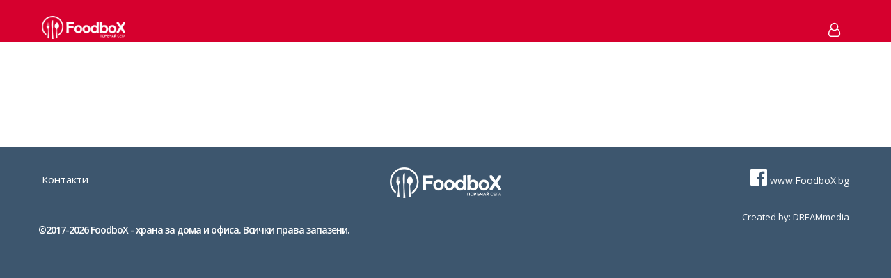

--- FILE ---
content_type: text/html; charset=UTF-8
request_url: https://foodbox.bg/bg/restorantnashentsi-pro/
body_size: 6437
content:
<!DOCTYPE html>
<html lang="bg">
    <head>
        <meta name="viewport" content="width=device-width, initial-scale=1.0">
        <meta http-equiv="Content-Type" content="text/html; charset=UTF-8" />
<title>FoodboX.bg - Поръчай СЕГА! Доставка на храна за дома и офиса Враца! </title>
<meta name="Keywords" content="доставка,храна ,дома,офис,Враца,поръчай,dostavka,hrana,vkashi,doma,ofisa,Vratsa,Vratza,Vraca,Porachai,poruchai,фуудбокс,foodbox,pizza,pica,пица,kitaisko,китайско,вкъщи,Джагата Вили Слави Пинтата Балабановата къща Чайка Суши Старата къща" />
<meta name="Description" content="Поръчай СЕГА! Доставка на храна за дома и офиса Враца!" />
<meta name="distribution" content="global">
<meta name="robots" content="index,follow,all,noarchive">
<meta name="resource-type" content="document">
<meta name="webmaster" content="https://www.dreammedia.bg  DREAMmedia Creative Studio Bulgaria +359 898 475375">
        <link rel="shortcut icon" type="image/x-icon" href="/favicon.ico">
        <link href="https://fonts.googleapis.com/css?family=Open+Sans+Condensed:300,700|Open+Sans:300,400,600,700,800&amp;subset=cyrillic" rel="stylesheet">
        <meta property="og:image" content="https://www.foodbox.bg/img/logo.png" />
        <meta property="og:url" content="https://www.foodbox.bg/bg/restorantnashentsi-pro/" />
        <meta property="og:site_name" content="FoodboX.bg - Поръчай СЕГА! Доставка на храна за дома и офиса Враца!" />
        <meta property="og:title" content="" />
        <meta property="og:description" content="" />
        <meta property="og:type" content="article" />
        <link rel="apple-touch-icon" sizes="57x57" href="/apple-icon-57x57.png">
<link rel="apple-touch-icon" sizes="180x180" href="/apple-touch-icon.png">
<link rel="icon" type="image/png" sizes="32x32" href="/favicon-32x32.png">
<link rel="icon" type="image/png" sizes="16x16" href="/favicon-16x16.png">
<link rel="manifest" href="/site.webmanifest">
<link rel="mask-icon" href="/safari-pinned-tab.svg" color="#5bbad5">
<meta name="msapplication-TileColor" content="#da532c">
<meta name="theme-color" content="#ffffff">
        <link rel="stylesheet" href="/sc/js/bootstrap-3.3.2/css/bootstrap.min.css">
<link rel="stylesheet" href="/BootstrapXL.css">
<link rel="stylesheet" href="/sc/js/bootstrap-datetimepicker/bootstrap-datetimepicker.min.css">
<link rel="stylesheet" href="/sc/js/fa/css/font-awesome.min.css" type="text/css">
<link rel="stylesheet" type="text/css" href="/sc/js/jqui/css/custom-theme/jquery-ui-1.10.0.custom.min.css">
<link rel="stylesheet" href="/sc/js/fancybox/dist/jquery.fancybox.css" type="text/css" media="screen" />
<link href="/sc/js/raty/jquery.raty.css" rel="stylesheet">
<link rel="stylesheet" type="text/css" href="/sc/js/tipsy/tipsy.css">
<link rel="stylesheet" href="/sc/js/jqvalidation/css/validationEngine.jquery.css" type="text/css" media="screen" />
<link rel="stylesheet" type="text/css" href="/sc/style.css">
<link rel="stylesheet" type="text/css" href="/sc/modules/scstore/style.css">
<link rel="stylesheet" type="text/css" href="/style.css?v=250227">
        <script type="text/javascript" src="/sc/js/MDB/js/jquery-3.4.1.min.js"></script>
<script type="text/javascript" src="/sc/js/jqui/js/jquery-ui-1.10.0.custom.min.js"></script>
<script type="text/javascript" src="/sc/js/moment-with-langs.min.js"></script>
<script src="/sc/js/bootstrap-3.3.2/js/bootstrap.min.js"></script>
<script src="/sc/js/bootstrap-datetimepicker/bootstrap-datetimepicker.min.js"></script>
<script type="text/javascript" src="/sc/js/tipsy/jquery.tipsy.js"></script>
<script type="text/javascript" src="/sc/js/raty/jquery.raty.js"></script>
<script type="text/javascript" src="/sc/js/jqvalidation/js/languages/jquery.validationEngine-bg.js" charset="utf-8"></script><script type="text/javascript" src="/sc/js/jqvalidation/js/jquery.validationEngine.min.js" charset="utf-8"></script>
<script type="text/javascript" src="/sc/js/general.js"></script>
        <style>
.dropdown.click-only:hover > .dropdown-menu {
  display: none;
}
        </style>
    </head>
    <body>

        <div id="fb-root"></div>
        <script>(function (d, s, id) {
                var js, fjs = d.getElementsByTagName(s)[0];
                if (d.getElementById(id))
                    return;
                js = d.createElement(s);
                js.id = id;
                js.src = "//connect.facebook.net/en_GB/sdk.js#xfbml=1&version=v2.8&appId=239613482823519";
                fjs.parentNode.insertBefore(js, fjs);
            }(document, 'script', 'facebook-jssdk'));</script>
        <script src="https://apis.google.com/js/platform.js" async defer>
            {
                lang: 'bg'
            }
        </script>
                <div id="topcontrol"><i class="fa fa-angle-up fa-2x fa-inverse"></i></div>
        <div class="topaf offscroll">
            <div class="redhome">
                <div class="container">
                    <div class="row">
                        <div class="col-lg-1 col-md-2 col-sm-2 col-xs-4"><div class="newwse newwsecol1"><a href="/bg/home/"><img id="logo" class="img-responsive" src="/img/logow.png" alt="" style="display: inline-block;margin: auto; max-width: 120px;" /></a></div></div>
                        <div class="col-lg-8 col-md-6 col-sm-6 col-xs-4 text-center"></div>
                        <div class="col-lg-3 col-md-4 col-sm-4 col-xs-4 text-right">
                            <div class="newwse newwsecol3 text-right">
                                <div class="clearfix"></div>
                            </div>
                        </div>
                        <div class="clearfix"></div>
                        <div class="pw hidden">
                                 <div id="cart" class="shopping-cart text-left pull-right">
                               	
        <div class="btn-group" role="group">
<a href="/?lang=bg&x=home&scstore_action=myaccount" class="btn btn-default vhodd useracc" title="Влезте в профила си"><i class="fa fa-user-o fa-lg blueca1"></i></a>

  <div class="btn-group" role="group">
<a class="btn btn-default vhodd dropdown-toggle" type="button" id="dropdownMenu1" data-toggle="dropdown" aria-expanded="true" title="Вижте съдържанието на количката">
<svg xmlns="http://www.w3.org/2000/svg" xml:space="preserve" width="18px" height="25px" style="shape-rendering:geometricPrecision; text-rendering:geometricPrecision; image-rendering:optimizeQuality; fill-rule:evenodd; clip-rule:evenodd"
viewBox="0 0 0.172431 0.238807"
 xmlns:xlink="http://www.w3.org/1999/xlink">
 <defs>
  <style type="text/css">
   <![CDATA[
    .fil0 {fill:#D6002E}
    .bigpic .offscroll .fil0 {fill:#FFFFFF}
   ]]>
  </style>
 </defs>
 <g id="Layer_x0020_1">
  <metadata id="CorelCorpID_0Corel-Layer"/>
  <path class="fil0" d="M0.0175535 0.0583724l0.0354682 0 0 0.0175422 0.00724717 0 0 -0.0175422 0.0518929 0 0 0.0175422 0.00761969 0 0 -0.0175422 0.0373873 0 0.00722459 0.163276 2.25768e-005 0.00952743 -0.156401 0 0.00953872 -0.170523 0 -0.00228026zm0.0427154 -0.0267084c0,-0.00252861 0.00191903,-0.00738263 0.00261891,-0.00921135 0.00130946,-0.00335266 0.0027318,-0.00442506 0.004775,-0.00704398 0.00232542,-0.00296886 0.0104869,-0.00777772 0.015499,-0.00777772l0.00686336 0c0.00434604,0 0.0129591,0.00540715 0.0151152,0.00816153 0.00285597,0.00366874 0.0070214,0.00964031 0.0070214,0.0158715l0 0.01945 -0.0507415 0c-0.000880497,0 -0.00115142,-0.000259634 -0.00115142,-0.00114013l0 -0.0183098zm-0.0602689 0.207143l0.172431 0 -0.0080938 -0.187681 -0.0445554 -1.12884e-005 0 -0.0160183c0,-0.010882 -0.00365745,-0.0176777 -0.00853405,-0.0238863 -0.0019529,-0.00247216 -0.00631023,-0.00558777 -0.0092678,-0.00713428 -0.00213351,-0.00111755 -0.0029237,-0.00189646 -0.00554262,-0.00247216 -0.00182872,-0.000395095 -0.00515881,-0.000812766 -0.00641182,-0.00160296l-0.00724717 0c-0.000124173,7.9019e-005 -0.0067279,0.00154651 -0.0079019,0.00202063 -0.00335266,0.00133203 -0.00396224,0.00168198 -0.00673919,0.00354456 -0.00537329,0.0036123 -0.00676177,0.00504593 -0.0101596,0.0104531 -0.00244959,0.00390579 -0.00495562,0.0093581 -0.00495562,0.0156345 -1.12884e-005,0.00343168 0,0.00687465 0,0.0103063 0,0.00208836 0.000846632,0.00915491 -0.00114013,0.00915491l-0.0412253 0 -0.0106563 0.187693z"/>
 </g>
</svg>

     <span class="cartcountinside">0</span>
  </a>
<div class="dropdown-menu pull-right  rounded-0">
        <table class="table hcart"><tbody></tbody></table>
        <table class="table table-bordered total">
            <tbody>
                <!-- <tr><td class="text-right"><strong>Sub-Total</strong></td><td class="text-left">0.00 лв</td></tr> -->
                <tr>
                    <td class="text-right"><strong>Общо</strong></td>
                    <td class="text-left">0.00 € / 0.00 лв.</td></tr>
            </tbody>
        </table>
<div class="text-right btn-block1"><a href="/?lang=bg&x=restorantnashentsi-pro&scstore_action=add2basket" class="bt_viewcart" role="button">Виж количката</a><a href="/?lang=bg&r=&scstore_action=checkout&myaccount=checkout" class="bt_checkout" role="button">Плащане</a></div><br><div class="dropdown drinks_bt"><button class="btn btn-default btn-block dropdown-toggle" type="button" data-toggle="dropdown"><img src="/img/drinks.png"> Добави напитка <span class="caret"></span></button>
    <ul class="dropdown-menu" role="menu" aria-labelledby="menu1"><li role="presentation"><a role="menuitem" tabindex="-1" href="/bg/bezalkoholno/">Безалкохолно</a></li><li role="presentation"><a role="menuitem" tabindex="-1" href="/bg/bira2/">Бира</a></li><li role="presentation"><a role="menuitem" tabindex="-1" href="/bg/alkohol1/">Алкохол</a></li>    </ul>
</div><br></div>
  </div>
</div>
        

                                	</div>
                        </div>

<!--                        <div class="col-xs-4 hidden-lg hidden-md hidden-sm text-right">
                            <div class="btn-group pull-right btpho">
                                <a href="/?lang=bg&x=home&scstore_action=myaccount" class="btn btn-default"><i class="fa fa-user fa-2x"></i></a>
                                <a href="/?lang=bg&x=restorantnashentsi-pro&scstore_action=add2basket" class="btn btn-default" id="cart"><i class="fa fa-shopping-cart fa-2x"></i> <span class="badge badge-danger cartbadge">0</span></a>
                            </div>
                        </div>-->

                    </div>
                </div>
            </div>
        </div>
            </div>
        <div class="offset"></div>
        <script>
    $('.pw a.useracc').prependTo('.newwsecol3');
$(window).scroll(function(){
    //if($(window).width()>768){
        if($(window).scrollTop()>=60) {$('.topaf').removeClass('offscroll').addClass('onscroll');$('.bigpic .topaf img#logo').attr('src','/img/logo.png');$('.offset').addClass('offseton');}
        if($(window).scrollTop()<60) {$('.topaf').removeClass('onscroll').addClass('offscroll');$('.bigpic .topaf img#logo').attr('src','/img/logow.png');$('.offset').removeClass('offseton');}
    //}
});
</script>

        <div class="inner">
        <!--<div class="row">
<div class="col-md-12 navbar-collapse-select visible-xs visible-sm">
<select>
</select>
</div>--> 
<!--<div class="bigpic"></div>-->
<hr>
<div class="container">
<div class="row">

<div class="col-lg-12 col-md-12 col-sm-12 col-xs-12">

        <div class="inmarg15">
                <br class="hidden-xs"><ol class="breadcrumb"><li class="breadcrumb-item"><a href="/bg//"></a></li></ol >        <div id="templ_prev" style="display:block;">
<h1></h1>

<div class="subarticles">
    <div class="clearfix"></div><ul class="list-group"></ul></div>
</div>

<div id="templ_prev2" style="display:block;"><br style="lineheight:15px;"><div class="clear"></div><div class="clearfix"></div></div>
        <div class="clearfix"></div>
</div>
    </div>
</div></div>
<div class="clearfix"></div>



<button class="sticky-cart-button visible-xs visible-sm" type="button">
<span class="col-xs-3">
    <a class="vendor-cart-icon ">
<svg xmlns="http://www.w3.org/2000/svg" xml:space="preserve" width="18px" height="25px" style="shape-rendering:geometricPrecision; text-rendering:geometricPrecision; image-rendering:optimizeQuality; fill-rule:evenodd; clip-rule:evenodd"
viewBox="0 0 0.172431 0.238807"
 xmlns:xlink="http://www.w3.org/1999/xlink">
 <defs>
  <style type="text/css">
   <![CDATA[
    .fil0w {fill:#FFFFFF}
   ]]>
  </style>
 </defs>
 <g id="Layer_x0020_1">
  <metadata id="CorelCorpID_0Corel-Layer"/>
  <path class="fil0w" d="M0.0175535 0.0583724l0.0354682 0 0 0.0175422 0.00724717 0 0 -0.0175422 0.0518929 0 0 0.0175422 0.00761969 0 0 -0.0175422 0.0373873 0 0.00722459 0.163276 2.25768e-005 0.00952743 -0.156401 0 0.00953872 -0.170523 0 -0.00228026zm0.0427154 -0.0267084c0,-0.00252861 0.00191903,-0.00738263 0.00261891,-0.00921135 0.00130946,-0.00335266 0.0027318,-0.00442506 0.004775,-0.00704398 0.00232542,-0.00296886 0.0104869,-0.00777772 0.015499,-0.00777772l0.00686336 0c0.00434604,0 0.0129591,0.00540715 0.0151152,0.00816153 0.00285597,0.00366874 0.0070214,0.00964031 0.0070214,0.0158715l0 0.01945 -0.0507415 0c-0.000880497,0 -0.00115142,-0.000259634 -0.00115142,-0.00114013l0 -0.0183098zm-0.0602689 0.207143l0.172431 0 -0.0080938 -0.187681 -0.0445554 -1.12884e-005 0 -0.0160183c0,-0.010882 -0.00365745,-0.0176777 -0.00853405,-0.0238863 -0.0019529,-0.00247216 -0.00631023,-0.00558777 -0.0092678,-0.00713428 -0.00213351,-0.00111755 -0.0029237,-0.00189646 -0.00554262,-0.00247216 -0.00182872,-0.000395095 -0.00515881,-0.000812766 -0.00641182,-0.00160296l-0.00724717 0c-0.000124173,7.9019e-005 -0.0067279,0.00154651 -0.0079019,0.00202063 -0.00335266,0.00133203 -0.00396224,0.00168198 -0.00673919,0.00354456 -0.00537329,0.0036123 -0.00676177,0.00504593 -0.0101596,0.0104531 -0.00244959,0.00390579 -0.00495562,0.0093581 -0.00495562,0.0156345 -1.12884e-005,0.00343168 0,0.00687465 0,0.0103063 0,0.00208836 0.000846632,0.00915491 -0.00114013,0.00915491l-0.0412253 0 -0.0106563 0.187693z"/>
 </g>
</svg>
        <span class="cartcountinside"></span>
    </a>
</span>
    <span class="col-xs-6">Виж кошница</span>
    <span class="col-xs-3 products-value"></span>
<div class="clearfix"></div>
</button>
        </div>
        <div class="clearfix"></div>
    </div>
    <footer>
        <div class="container">
            <div class="row">
                    <div class="col-lg-4 col-sm-4 col-md-4 col-xs-12">
                        <ul class="nav menubottom1"><li><a href="/bg/kontakti1/">Контакти</li></a>                        </ul>
                    </div>
                    <div class="col-lg-4 col-sm-4 col-md-4 col-xs-12"><a href="/bg/home/"><img id="logo" class="img-responsive hidden-xs" src="/img/logow.png" alt="" style="display: inline-block;margin: auto; max-width: 160px;" /></a>
                    </div>
                    <div class="col-lg-4 col-sm-4 col-md-4 col-xs-12">
                        <a href="https://www.facebook.com/www.FoodboX.bg/" target="_blank"><i class="fa fa-facebook-official fa-2x"></i> www.FoodboX.bg</a>
                        <p>
                            <span class="dm"><a href="https://dreammedia.bg/" target="_blank">Created by:&nbsp;DREAMmedia</a></span>
                        </p>
                    </div>
                    <div class="clearfix"></div>
                    <p class="foot">&copy;2017-2026 FoodboX - храна за дома и офиса. Всички права запазени.</p>
                <br /><p class="back-to-top"><a href="#">Горе</a></p>
            </div>
        </div>
    </footer>
<script type="text/javascript" src="/sc/js/MDB/js/mdb.min.js"></script>
<script type="text/javascript" src="/sc/js/jqui/fancybox/lib/jquery.mousewheel-3.0.6.pack.js"></script>
<script type="text/javascript" src="/sc/js/fancybox/dist/jquery.fancybox.min.js"></script>
<script type="text/javascript" src="/sc/js/jquery.cookie.min.js"></script>

<script type="text/javascript">
    function cart_refresh(){
        $(".mycart").html($(".shopping-cart .dropdown-menu.pull-right").html());
        $(".mycart a.bt_viewcart").remove();
        $(".mycart a.bt_checkout").addClass('btn btn-primary btn-block');
        $(".mycart td:first-child a, .shopping-cart td:first-child a").attr('href','#');
        $('.sticky-cart-button .cartcountinside').html($('.shopping-cart .cartcountinside').html());
        $('.products-value').html($('.cart_total').html());
        if($( window ).width()<990) $('#cart .dropdown-menu').css('height',$(window).height()-$('.sticky-cart-button').height()-$('.newwse').height());
        $('#cart .useracc').remove();
    }
    function show_remaining_time(readytime) {
        // Тази функция връща оставащото време до подаденото readytime (формат 'HH:MM:SS') под формата на "X мин. Y сек."
        if (!readytime) return '';
        var now = new Date();
        var parts = readytime.split(':');
        if(parts.length !== 3) return '';

        var target = new Date(readytime);
        // Ако target < сега, значи е за утре (минало време)
        if(target < now) return '00:00';

        var diff = (target - now) / 1000; // разлика в секунди
        if (diff < 0) diff = 0;

        var min = Math.floor(diff / 60);
        var sec = Math.floor(diff % 60);

        return min + ':' + sec;
    }
    $("a.fancybox").fancybox();

    $(function () {
            $('span.meal_price').each(function(){
            let lv=$(this).text().trim().replace(' лв.','');
            //$(this).html( (lv) + ' лв. <span class="pdiv">/&nbsp;</span>' + (lv/1.95583).toFixed(2) + '&nbsp;€</span>' );
            $(this).html( (lv*1).toFixed(2) + '&nbsp;€' + ' <span class="pdiv">/&nbsp;</span>' + ((lv*1.95583).toFixed(2)) + ' лв.' );
        });
        $('body').on('click','.sticky-cart-button',function(e){e.stopPropagation();$('.bt_checkout').click();});
        $(".imgresp img, .banner img").addClass("img-responsive").removeAttr('width').removeAttr('height');
        $(".banner embed").addClass("img-responsive").css('width','100%').removeAttr('height');
        //$("#s_word").typeahead({ ajax: '/index.php?op=guide' });
        $(".navbar-collapse-select > select").change(function () { window.location.href = $(this).val();});

            var offset = 220;
            var duration = 500;
            $(window).scroll(function() {
                if ($(this).scrollTop() > offset) $("#topcontrol").css("bottom","15px"); else $("#topcontrol").css("bottom","-100px");
            });

            $('#topcontrol').click(function(event) {
                event.preventDefault();
                $('html, body').animate({scrollTop: 0}, duration);
                return false;
            })
        var $root = $('html, body');
        $('a[href^="#"]').click(function(){
            $root.animate({
                scrollTop: $('[name="' + $.attr(this, 'href').substr(1) + '"]').offset().top
            }, 500);
            return false;
        });
        $('.sticky-cart-button').click(function(){
            $root.animate({
                scrollTop: $('.mycart_headline').offset().top
            }, 500);
            return false;
        });
        //$('a.showvratsa').click(function(){$('div.showvratsa').collapse('show');});
    });
    if ($(window).width() < 910) $('.menutop1').removeClass('nav-justified');
    $( window ).resize(function() {
        if ($(window).width() < 910) $('.menutop1').removeClass('nav-justified');else $('.menutop1').addClass('nav-justified');
        if ($(window).width() > 768) $('.menuleft').removeClass('collapse');else $('.menuleft').addClass('collapse');
    });

    if($( window ).width()>760) $(".search").removeClass("collapse"); else $(".search").addClass("collapse");
    $( window ).resize(function() {if($( window ).width()>760) $(".search").removeClass("collapse"); else $(".search").addClass("collapse");});
    if($( window ).width()<800) {$(".menutop1").addClass("nav-justified");}
    if($( window ).width()<990) {$("#filter_offers").addClass("collapse");}
    if($( window ).width()<768) {$("#menuleft").addClass("collapse");}
    $('.ratingro').each(function(){
        var element=$(this);
        element.raty({score: element.data('score'), number: element.data('num'),   click: function(score, evt) {
            $.get("/index.php?modop=starsvote&r=" + element.data('dir') + "&score="+score, function (data) {});
          }
    });
    });
            </script>

<!-- start webpushr code --> <script>(function(w,d, s, id) {if(typeof(w.webpushr)!=='undefined') return;w.webpushr=w.webpushr||function(){(w.webpushr.q=w.webpushr.q||[]).push(arguments)};var js, fjs = d.getElementsByTagName(s)[0];js = d.createElement(s); js.id = id;js.async=1;js.src = "https://cdn.webpushr.com/app.min.js";fjs.parentNode.appendChild(js);}(window,document, 'script', 'webpushr-jssdk'));webpushr('setup',{'key':'BE53TJwRKKoY31lAU8NnctOJwapkBpzTHCgB2c8s_S_rcCaLTsasd65jnMh5VdcpVd4EtTYycUd4tfGafKQCRfM' });</script><!-- end webpushr code -->
    <script defer src="https://static.cloudflareinsights.com/beacon.min.js/vcd15cbe7772f49c399c6a5babf22c1241717689176015" integrity="sha512-ZpsOmlRQV6y907TI0dKBHq9Md29nnaEIPlkf84rnaERnq6zvWvPUqr2ft8M1aS28oN72PdrCzSjY4U6VaAw1EQ==" data-cf-beacon='{"version":"2024.11.0","token":"d18da1fc79704b8fb257fa4d68c013e8","r":1,"server_timing":{"name":{"cfCacheStatus":true,"cfEdge":true,"cfExtPri":true,"cfL4":true,"cfOrigin":true,"cfSpeedBrain":true},"location_startswith":null}}' crossorigin="anonymous"></script>
</body>
</html>


--- FILE ---
content_type: text/css
request_url: https://foodbox.bg/sc/modules/scstore/style.css
body_size: 7581
content:
div.product_b_left{width:280px;float:left;margin:10px 0px 0 0;}
div.product_b_middle{width:170px;float:left;margin:10px 0px 0 0px; text-align: center; }
div.product_b_middle h3{color: #4E4D4D; text-transform: uppercase; text-align: center; padding-bottom: 22px; font-size: 11px; font-weight: bold;}
div.product_b_middle h3#title{padding-top: 22px;}
div.product_b_right{width:313px;float:left;margin:3px 0px 0 0px; color: #000; padding-top: 0;}
div.product_b_right h1{ font-size: 18px; color: #1F1F1F; font-weight: bold;}
div.product_b_middle_parts{width:238px;float:left;margin:0px 0px 0 27px; text-align: left; }
div.product_b_middle_parts h1{text-align: left; font-size: 14px; font-weight: bold;}
div.reg_left,div.reg_right{width:45%;float:left;}
a.a2b_s:link,a.a2b_s:visited{ display: block; text-align: center; padding: 5px 7px; color: #FFF; text-decoration: none;max-width: 100px;
  background: #58AB0C;font-size: 14px;
border-radius:3px;
 -webkit-border-radius:3px;
  -moz-border-radius: 3px;
  background-image: -webkit-gradient(
    linear,
    left top,
    left bottom,
    color-stop(0.0, #BCF66B),
    color-stop(0.38, #75E410),
    color-stop(0.69, #58AB0C)
);
background-image: -moz-linear-gradient(
    center top,
    #BCF66B 0%,
    #75E410 38%,
    #58AB0C 69%
);}

.redca{color: #FFF !important; font-size:12px;font-family: Tahoma; text-transform: uppercase; margin:0px 0px 0px 8px; background:#ff7575;letter-spacing:-1px; text-align:center;border:1px solid #ff7575; padding-left:0px; padding-right:0px;display: block;}
.redca:hover, .redca:focus{ background:#FFF !important; color:#ff7575 !important; border:1px solid #ff7575; padding-left:0px; padding-right:0px; }
.grayview{color: #FFF !important; font-size:12px;font-family: Tahoma; text-transform: uppercase;margin:0px 0px 0px 0px; background:#000;border:1px solid #000;  padding-left:0px; padding-right:0px;margin-right:-5px; display: block;}
.grayview:hover, .grayview:focus{  color:#000 !important;  border:1px solid #000!important; padding-left:0px; padding-right:0px; background: #fff;}
h4.newpr{padding:10px;

    font-size: 28px;
    color: #19cdfa;
    font-weight: 600; text-align: center; display:block;letter-spacing:-1px;}
.scs_product .scs_artc1{height:426px;text-align: left; position: relative; margin:0px 0px 0px 22px;    background: whitesmoke; }
.scs_artc2{height:424px;text-align: left; position: relative; margin:0px 0px 17px 0px;      background: #FFF !important; }
.product_adds .scs_artc2{height:auto;text-align: left; position: relative; margin:0px 0px 17px 0px;  border: none;   border-bottom: 1px solid #dedada; }
.scs_artc1 figure, .scs_artc2 figure{height:202px;background:transparent center center no-repeat; background-size: contain;}
.product_adds .scs_artc1 figure, .product_adds .scs_artc2 figure{height:0;}
.scs_artc1 a img, .scs_artc12 a img{ border:none; margin: 5px auto; max-height: 160px; }
.img_bord{width:100%; height:145px; background: transparent center center no-repeat; margin-top:20px;}

.scs_artc2  a:link, .scs_artc2  a:visited, .scs_artc2  a:hover{text-decoration: none !important;}
.scs_artc1 b, .scs_artc2 b{font-weight: normal;color:#838383;}
.scs_artc1 b i, .scs_artc2 b i{display: inline-block;padding: 1px 5px 3px 5px;font-size: 14px;font-weight: bold;background: #838383;border-radius: 3px;color:#FFF;font-style: normal;}
.scs_artc1 strong, .scs_artc2 strong{font-weight: normal;color:#00C400;}
.scs_artc1 strong i{display: inline-block;padding: 1px 5px 3px 5px;font-size: 14px;font-weight: bold;background: #00C400;border-radius: 10px;color:#FFF;font-style: normal;}
.scs_artc1 li a.pb, .scs_artc2 li a.pb{}
.scs_artc1 a.pb:hover, .scs_artc1:hover span a, .scs_artc2 a.pb:hover, .scs_artc2:hover span a{ }
.scs_artc1:hover, .scs_artc2:hover  {}

.scs_artc1 b a.pv, .scs_artc2 b a.pv{display: block; float: left; padding: 7px 0; background: url(../../../img/pv.png) left center no-repeat;width:60px;color:#FFF;margin-top:10px;}
.scs_artc1 h3,.scs_artc1 h4, .scs_artc2 h3{    text-align: center; display:block; text-transform: uppercase;letter-spacing:-1px;
    margin: 0;
    padding:10px;
   color: #404040 !important;
    font-size: 19px;
    color: #000;
    font-weight: 600; height:85px; overflow:hidden;}
span.more_aprod{text-align:center; color: #404040 !important;
    font-size: 13px; display:block; text-transform:uppercase;    padding: 0px 2px;}
.product_adds .scs_artc1 h3, .product_adds .scs_artc1 h4, .product_adds .scs_artc2 h3{height:auto; overflow: auto;}
h4{margin-top:6px;margin-bottom:3px;}
div.product_b_left input,div.product_b_right input,div.product_b_right select{width:150px;}
.form_register{border:1px solid #DF7676;}
/*input[type='submit'],
input[type='button']
{
background-color:#008800;background: rgb(125,126,125);  Old browsers 
background: -moz-linear-gradient(top,  rgba(125,126,125,1) 0%, rgba(14,14,14,1) 100%);  FF3.6+ 
background: -webkit-gradient(linear, left top, left bottom, color-stop(0%,rgba(125,126,125,1)), color-stop(100%,rgba(14,14,14,1)));  Chrome,Safari4+ 
background: -webkit-linear-gradient(top,  rgba(125,126,125,1) 0%,rgba(14,14,14,1) 100%);  Chrome10+,Safari5.1+ 
background: -o-linear-gradient(top,  rgba(125,126,125,1) 0%,rgba(14,14,14,1) 100%);  Opera 11.10+ 
background: -ms-linear-gradient(top,  rgba(125,126,125,1) 0%,rgba(14,14,14,1) 100%);  IE10+ 
background: linear-gradient(to bottom,  rgba(125,126,125,1) 0%,rgba(14,14,14,1) 100%);  W3C 
filter: progid:DXImageTransform.Microsoft.gradient( startColorstr='#7d7e7d', endColorstr='#0e0e0e',GradientType=0 );  IE6-9 

 -moz-border-radius:5px; -webkit-border-radius:5px; border-radius:5px; -moz-box-shadow:0 1px 3px rgba(0, 0, 0, 0.50); -webkit-box-shadow:0 1px 3px rgba(0, 0, 0, 0.50); box-shadow:0 1px 3px rgba(0, 0, 0, 0.50); border:1px solid rgba(0, 0, 0, 0.25); color:#FFFFFF !important; cursor:pointer; display:inline-block; font-size:13px; font-weight:bold; line-height:1; overflow:visible; padding:10px 15px 11px; position:relative; text-decoration:none; text-shadow:0 -1px 1px rgba(0, 0, 0, 0.25); width:auto; text-align:center;
   }*/
input.scstore_b_send:hover{
    background:#111111; color:#FFFFFF;
   }
input.scstore_b_send:active {background:#242424;
   }

div.scstore_action{margin:18px 0 0 15px;width:930px; padding: 20px 0;}
form#form_basket_refresh table{border: none; border-spacing:1px;width:100%;margin:0px 0px;background: #D4D4D4;}
form#form_basket_refresh table tr td{border: none;padding:2px 5px; background: #FFFFFF;}
form#form_basket_refresh table tr{text-align: center;}
form#form_basket_refresh table tfoot tr td{text-align: right; background: none;}
td.tdsum{text-align: right;}
td.tdtitle{text-align: left;white-space: normal!important;}
form#form_basket_refresh table thead{border: none;background:#D4D4D4;}
#th1,#th3,#th4{width:70px; text-align: center;}
#th5{width:90px; text-align: right;}
/*.table-responsive select{min-width: 60px;}*/

div.b_out{border:1px solid #B1B0B0;}
div.b_out p{padding:10px;}
div.b_t1,div.b_t2,div.b_t3,div.b_t4,div.b_t5{display:block;float:left;background: #F4F4F3;}
div.b_r1,div.b_r2,div.b_r3,div.b_r4,div.b_r5{display:block;float:left;margin-top:10px;margin-bottom:7px;}
div.b_t1,div.b_r1{width:94px;clear:left;padding-left:20px;}
div.b_t2,div.b_r2{width:259px;text-align: left;}
div.b_t3,div.b_r3{width:80px;}
div.b_t4,div.b_r4{width:80px;text-align: center;}
div.b_t5,div.b_r5{width:157px;text-align: right;padding-right:20px;}
div.b_left{width:259px;float:left;}
div.b_right{width:200px;float:right;text-align: right;}
div.b_total{text-align: right;padding:10px 20px 10px 0;background: #E1E1E1;}
div.b_head{padding:10px 10px 10px 10px;background: #D4D4D4;}
/*.b_button{background: url('img/b_button.gif') top center no-repeat;border: none;padding: 5px 0px 7px;width:144px;}
.b_button:hover{background: url('img/b_button_active.gif') top center no-repeat;}
*/
a.b_sm{background: url('img/b_button_small.gif') top center no-repeat;padding: 2px 0px 7px;display:block;text-decoration: none;color:#000;margin-top:7px;}
a.b_sm:hover{background: url('img/b_button_small_s.gif') top center no-repeat;}
div.b_buttons_div1{width:auto;float:left;margin-top:15px;}
div.b_buttons_div2{width:200px;float:right;margin-top:15px;text-align: right;}
div.reviews{background: #D7D8DA url('img/tmb_up.gif') left center no-repeat;padding:7px 55px;margin:15px 0;cursor: pointer;}
div.reviews span{color:#434444;text-transform: uppercase;font-weight: bold;padding-right:15px;}

p.checklist {
clear: both;
float: none;
position: relative;
}
p.checklist input {
left: 0px;
position: absolute;
top: 1px;
}
p.checklist label {
display: block;
margin-left: 10px;
padding-left: 15px;
width: 200px;
text-align: left;
}

div.scs_folder{width:190px;text-align: left;}
div.scs_folder a img{border:none;}
div.scs_folder b{font-size: 18px;color:#C91A1F;font-family: Helvetica, 'Trebuchet MS', sans-serif;}
div.scs_folder h3{display:block;font-size: 12px;}
div.scs_folder a:link,div.scs_folder a:visited{cursor: pointer;text-decoration: none;}
div.scs_folder a span.t2{overflow: hidden;width:173px;height:124px;display:block;position:relative;}
div.scs_folder a span.t2 span{background: url('img/frame_cat.png') top left no-repeat;width:174px;height:125px;position:absolute;z-index:1;display:block;}
div.scs_folder a span.t2 img{display:block;border:none;padding:5px 0 0 5px;background: transparent;}
div.scs_folder a span.t2 p{padding:40px 10px;width:154px;position:absolute;z-index:3;display:block;text-align: center;color:#FFBF28;font-family: Impact,Helvetika,Arial,Verdana;font-size:14px;font-weight:normal;}
div.scs_folder div{padding:7px;color:#A6A6A8;font-size:11px;z-index:5;position:relative;margin-top:-40px; }

.scs_product .scs_artc{font:normal 13px Roboto;height:320px;text-align: center; position: relative; border:1px solid #DFDEDE; margin-bottom:9px;-webkit-border-radius: 6px; border-radius: 6px; }
.scs_artc figure{height:150px;background:transparent center center no-repeat; background-size: contain; margin: 7px;}
.scs_artc a img{ border:none; margin: 5px auto; max-height: 160px; }
.img_bord{width:100%; height:145px; background: transparent center center no-repeat; margin-top:20px;}

.scs_artc b{font-weight: normal;color:#838383;}
.scs_artc b i{display: inline-block;padding: 1px 5px 3px 5px;font-size: 14px;font-weight: bold;background: #838383;border-radius: 3px;color:#FFF;font-style: normal;}
.scs_artc strong{font-weight: normal;color:#00C400;}
.scs_artc strong i{display: inline-block;padding: 1px 5px 3px 5px;font-size: 14px;font-weight: bold;background: #00C400;border-radius: 10px;color:#FFF;font-style: normal;}
.scs_artc li a.pb{}
.scs_artc a.pb:hover, .scs_artc:hover span a{ }
.scs_artc:hover {}

.scs_artc b a.pv{display: block; float: left; padding: 7px 0; background: url(../../../img/pv.png) left center no-repeat;width:60px;color:#FFF;margin-top:10px;}
.scs_artc h3,.scs_artc h4{display:block; margin: 0px 10px 0px 0px; text-align: left;font-size: 13px; color: #000000; font: normal 14px 'Roboto Condensed'; padding:0px 15px; position:absolute; top:160px;  overflow: hidden;height: 66px;  width: 100%;}
.ppre{display:block; margin: 0px 10px 0px 0px; text-align: left;font:normal 13px/13px 'Roboto Condensed'; color: #000000; padding:0px 15px; position:absolute; top:230px;  overflow: hidden;height: 54px; color: rgb(0, 139, 255);}

.scs_artc > span{display:block; width: 93%; position: absolute; z-index: 4; top: 280px; left: 0; color:#888888; font-family: Roboto; font-size: 24px;margin:0px 15px; text-align: center !important; margin-bottom:10px;   }
span.small_cena{top:0px; color:#888888;font-weight:normal; font-family:Roboto; font-size: 14px; position:absolute;}

.scs_product u{display:block; width: 83px; position: absolute; z-index: 1; right:-7px;top:-7px; border: none; text-decoration: none;}
.scs_product u.mark2 {left: 5px !important;top: 5px !important;}
.scs_product u img{border: none; padding: 0; }
.scs_product p{ font-family: Tahoma; font-size: 12px; color: #747474; text-align: left;margin-top:3px; padding:0px;}
.scs_product a:link,.scs_product a:visited{text-decoration: none;text-align: center; color: #FFFFFF;}
.scs_product a span.t2{width:135px;text-align: center;}
.scs_product a span.t2 span{display:block;}
.scs_product a span.t2 img{display:block;border:none;padding:5px 0 0 0px;background: transparent;margin:auto;}
.scs_product a span.t2 p{padding:0px 0px 0 0px; top:130px;display:block; width: 135px; position: absolute; z-index: 7; color:#FFF;font-size:12px;font-weight:normal; text-align: center;}
.img_bord{color:#A6A6A8;font-size:11px;position:relative;-moz-background-size: cover;background-size: cover;-webkit-background-size: cover;}
.scs_product span a.buy1:link, .scs_product span a.buy1:visited {background: url(../../../img/buy.png) left center no-repeat; width:171px; height:41px; display:block; margin:7px 0px 0px 0px; } 
.scs_product span a.buy1:hover{background: url(../../../img/gr_png.png) left center no-repeat;} 
div.tabbertab ul.scs_product li{width:175px;margin:5px 2px 5px 0;}
.artdesc{}
.artmark{position: absolute;left:9px;top:-7px;z-index: 1;}

ul.scs_product{margin:0;padding:0;display:block; clear: both; float: none;  }
ul.scs_product li{float:left;display:block;width:195px;height:275px;margin:0px 27px 15px 0;text-align: center; position: relative;  border:1px solid #DFDEDE;
-webkit-border-radius: 6px; border-radius: 6px;  }
ul.scs_product li:nth-child(4){margin: 0px 0px 15px 0px;}


ul.scs_product li a img{ border:none; }
div.img_bord{width:100%; height:145px; background: transparent center center no-repeat;}

ul.scs_product li b{font-weight: normal;color:#838383;}
ul.scs_product li b i{display: inline-block;padding: 1px 5px 3px 5px;font-size: 14px;font-weight: bold;background: #838383;border-radius: 3px;color:#FFF;font-style: normal;}
ul.scs_product li strong{font-weight: normal;color:#00C400;}
ul.scs_product li strong i{display: inline-block;padding: 1px 5px 3px 5px;font-size: 14px;font-weight: bold;background: #00C400;border-radius: 10px;color:#FFF;font-style: normal;}
ul.scs_product li a.pb{}
ul.scs_product li a.pb:hover, ul.scs_product li:hover span a{ }
ul.scs_product > li:hover {border-color: #00203E;}

ul.scs_product li b a.pv{display: block; float: left; padding: 7px 0; background: url(../../../img/pv.png) left center no-repeat;width:60px;color:#FFF;margin-top:10px;}
ul.scs_product li h3,ul.scs_product li h4{display:block; margin: 0px 10px 0px 0px; text-align: center;font-size: 13px; color: #000000; font-family:Roboto;  font-weight: normal; padding:0px 15px;}

span.price{display:block; width: 160px; position: absolute; z-index: 4; top: 222px; left: 0; color:#888888;font-weight:normal; font-family: Roboto; font-size: 21px;margin:0px 15px; text-align: center !important; margin-bottom:10px;   }
ul.scs_product li u{display:block; width: 60px; position: absolute; z-index: 8; top: -7px; left: 163px; border: none; text-decoration: none;}
ul.scs_product li u.mark2 {left: 5px !important;top: 5px !important;}
ul.scs_product li u img{border: none; padding: 0; }
ul.scs_product li p{  font-size: 12px; color: #747474; text-align: left;margin-top:3px; padding:0px 15px;}
ul.scs_product li a:link,ul.scs_product li a:visited{text-decoration: none;text-align: center; color: #FFFFFF;}
ul.scs_product li a span.t2{width:135px;text-align: center;}
ul.scs_product li a span.t2 span{display:block;}
ul.scs_product li a span.t2 img{display:block;border:none;padding:5px 0 0 0px;background: transparent;margin:auto;}
ul.scs_product li a span.t2 p{padding:0px 0px 0 0px; top:130px;display:block; width: 135px; position: absolute; z-index: 7; color:#FFF;font-size:12px;font-weight:normal; text-align: center;}
ul.scs_product li div{color:#A6A6A8;font-size:11px;position:relative;-moz-background-size: contain;background-size: contain;-webkit-background-size: contain;}
ul.scs_product li span a.buy1:link, ul.scs_product li span a.buy1:visited {background: url(../../../img/buy.png) left center no-repeat; width:171px; height:41px; display:block; margin:7px 0px 0px 0px; }
ul.scs_product li span a.buy1:hover{background: url(../../../img/gr_png.png) left center no-repeat;}
div.tabbertab ul.scs_product li{width:175px;margin:5px 2px 5px 0;}
ul.scs_product_best1{margin:0;padding:0;display:block; clear: both; float: none;  }
ul.scs_product_best1 li{display:block;height:303px;margin:0px 6px 5px 0;text-align: center; position: relative; }
ul.scs_product_best1 li img{border:none;padding-left: 0px; width:63px; }
ul.scs_product_best1 li b{ display: block; font-size: 10px; font-weight: normal; font-family: Tahoma, Trebuchet MS, Arial; text-transform: uppercase;}
ul.scs_product_best1 li a.pb{display: block; float: right; padding: 5px 0; background: #2A2A2A; width:66px;color:#FFF;margin:0px 0px 0 0px; text-transform: none; font-family: Arial; font-size: 12px; font-weight: bold;
-webkit-border-radius: 3px;
border-radius: 3px;}
ul.scs_product_best1 li a.pb:hover, ul.scs_product_best1 li:hover span a{ background: #E11700;}


ul.scs_product_best1 li b a.pv{display: block; float: left; padding: 7px 0; background: url(../../../img/pv.png) left center no-repeat;width:60px;color:#FFF;margin-top:10px;}
ul.scs_product_best1 li h3,ul.scs_product_best1 li h4{display:block; margin: 9px 5px 7px 5px; text-align: center;font-size: 18px; color: #000000; font-family: 'Open Sans Condensed', sans-serif;}
ul.scs_product_best1 li span{display:block; width: 102px;  font-family: Arial; font-size: 18px; padding:0px; float:left;}
ul.scs_product_best1 li u{display:block; width: 60px; position: absolute; z-index: 8; top: 10px; left: 135px; border: none; text-decoration: none;}
ul.scs_product_best1 li u img{border: none; padding: 0;}
ul.scs_product_best1 li a:link,ul.scs_product_best1 li a:visited{text-decoration: none;text-align: center;}
ul.scs_product_best1 li a span.t2{width:135px;text-align: center;}
ul.scs_product_best1 li a span.t2 span{display:block;}
ul.scs_product_best1 li a span.t2 img{display:block;border:none;padding:5px 0 0 0px;background: transparent;margin:auto;}
ul.scs_product_best1 li a span.t2 p{padding:0px 0px 0 0px; top:130px;display:block; width: 135px; position: absolute; z-index: 7; color:#FFF;font-size:12px;font-weight:normal; text-align: center;}
ul.scs_product_best1 li div{padding:7px;color:#A6A6A8;font-size:11px;z-index:5;position:relative;margin-top:-40px;}

ul.scs_product_new1{margin:0;padding:0;display:block; clear: both; float: none;  }
ul.scs_product_new1 li{float:left;display:block;width:175px;height:120px;margin:0px 15px 5px 0;text-align: center; position: relative; }
ul.scs_product_new1 li img{border:none;padding:5px 0 0 0px; height:81px; float:right; }
ul.scs_product_new1 li b{ display: block; font-size: 10px; font-weight: normal; font-family: Tahoma, Trebuchet MS, Arial; text-transform: uppercase;}
ul.scs_product_new1 li a.pb{display: block; float: right; padding: 5px 0; background: #2A2A2A; width:66px;color:#FFF;margin:0px 0px 0 0px; text-transform: none; font-family: Arial; font-size: 12px; font-weight: bold;
-webkit-border-radius: 3px;
border-radius: 3px;}
ul.scs_product_new1 li a.pb:hover, ul.scs_product_new1 li:hover span a{ background: #E11700;}


ul.scs_product_new1 li b a.pv{display: block; float: left; padding: 7px 0; background: url(../../../img/pv.png) left center no-repeat;width:60px;color:#FFF;margin-top:10px;}
ul.scs_product_new1 li h3{display:block;  text-align: left;font-size: 12px; color: #000000; font-family: Tahoma; padding-left:0px; }
ul.scs_product_new1 li h4{display:block;  text-align: left;font-size: 18px; color: #8F268B; font-family:Arial; padding-left:0px;  text-transform: none; font-weight: bold;}
ul.scs_product_new1 li p{  margin:0px;font-size: 12px; color: #000000; font-family: Tahoma;
}

ul.scs_product_new1 li span{display:block; width: 102px; float:left; margin:0px;margin-top:10px;}
ul.scs_product_new1 li u{display:block; width: 60px; position: absolute; z-index: 8; top: 23px; left: 155px; border: none; text-decoration: none;}
ul.scs_product_new1 li u img{border: none; padding: 0;}
ul.scs_product_new1 li a:link,ul.scs_product_new1 li a:visited{text-decoration: none;text-align: left; margin-left:10px;}
ul.scs_product_new1 li a span.t2{width:135px;text-align: center;}
ul.scs_product_new1 li a span.t2 span{display:block;}
ul.scs_product_new1 li a span.t2 img{display:block;border:none;padding:5px 0 0 0px;background: transparent;margin:auto;}
ul.scs_product_new1 li a span.t2 p{padding:0px 0px 0 0px; top:130px;display:block; width: 135px; position: absolute; z-index: 7; color:#FFF;font-size:12px;font-weight:normal; text-align: center;}
ul.scs_product_new1 li div{padding:7px;color:#A6A6A8;font-size:11px;z-index:5;position:relative;margin-top:-40px;}

ul.scs_product_fut1{margin:0;padding:0;display:block; clear: both; float: none;  }
ul.scs_product_fut1 li{float:left;display:block;width:210px;height:120px;margin:0px 6px 5px 0;text-align: center; position: relative; }
ul.scs_product_fut1 li a img{border:none;padding:5px 0 0 20px; height:81px; float:left; }
ul.scs_product_fut1 li b{ display: block; font-size: 10px; font-weight: normal; font-family: Tahoma, Trebuchet MS, Arial; text-transform: uppercase;}
ul.scs_product_fut1 li a.pb{display: block; float: right; padding: 5px 0; background: #2A2A2A; width:66px;color:#FFF;margin:0px 0px 0 0px; text-transform: none; font-family: Arial; font-size: 12px; font-weight: bold;
-webkit-border-radius: 3px;
border-radius: 3px;}
ul.scs_product_fut1 li a.pb:hover, ul.scs_product_fut1 li:hover span a{ background: #E11700;}


ul.scs_product_fut1 li b a.pv{display: block; float: left; padding: 7px 0; background: url(../../../img/pv.png) left center no-repeat;width:60px;color:#FFF;margin-top:10px;}
ul.scs_product_fut1 li h3{display:block; margin: 0px 5px 7px 90px; text-align: left;font-size: 18px; color: #000000; font-family: 'Open Sans Condensed', sans-serif; padding-left:10px; }
ul.scs_product_fut1 li span{display:block; width: 160px; position: absolute; z-index: 4; top: 67px; left: 50px; color:#C13727;font-weight:bold; font-family: Arial; font-size: 18px; padding:0 0px 0 6px; }
ul.scs_product_fut1 li u{display:block; width: 60px; position: absolute; z-index: 8; top: 10px; left: 135px; border: none; text-decoration: none;}
ul.scs_product_fut1 li u img{border: none; padding: 0;}
ul.scs_product_fut1 li a:link,ul.scs_product_fut1 li a:visited{text-decoration: none;text-align: left; margin-left:10px;}
ul.scs_product_fut1 li a span.t2{width:135px;text-align: center;}
ul.scs_product_fut1 li a span.t2 span{display:block;}
ul.scs_product_fut1 li a span.t2 img{display:block;border:none;padding:5px 0 0 0px;background: transparent;margin:auto;}
ul.scs_product_fut1 li a span.t2 p{padding:0px 0px 0 0px; top:130px;display:block; width: 135px; position: absolute; z-index: 7; color:#FFF;font-size:12px;font-weight:normal; text-align: center;}
ul.scs_product_fut1 li div{padding:7px;color:#A6A6A8;font-size:11px;z-index:5;position:relative;margin-top:-40px;}



div.also{width:174px;text-align: left;}
div.also a img{border:none;}
div.also b{font-size: 18px;color:#E17C00;font-weight: normal;font-family: Helvetica, 'Trebuchet MS', sans-serif;}
div.also h3{display:block;font-size: 12px;}
div.also a:link,div.also a:visited{cursor: pointer;text-decoration: none;}
/*div.also a span.t2{overflow: hidden;width:235px;height:149px;display:block;position:relative;}
div.also a span.t2 span{background: url('img/frame_product.png') top left no-repeat;width:235px;height:149px;position:absolute;z-index:1;display:block;}*/
div.also a span.t2 img{width:35px;display:block;border:none;padding:0px 0 0 0px;background: transparent;}
div.also a span.t2 p{padding:0px 7px 0 45px;width:174px;position:absolute;z-index:3;display:block;color:#FFF;font-size:12px;font-weight:normal;}
div.also div{padding:7px;color:#A6A6A8;font-size:11px;z-index:5;position:relative;margin-top:-40px;}


.b_add2basket{background: url('img/b_basket_add.gif') left center no-repeat;padding:3px 3px 3px 3px;border:none;width:83px;color:#D4D4D4;text-transform: uppercase;font-weight: bold;text-align:center;display:block;text-decoration: none;}
.b_add2basket:hover{color:#FFBF00;}
input.b_add2basket{padding:3px 30px 3px 41px;}
a.b_add2basket_big:link,a.b_add2basket_big:visited{background: url('img/bbasket_big.png') left center no-repeat;padding:12px 3px 12px 46px;border:none;width:92px;color: transparent;text-transform: uppercase;font-weight: bold;display:block;text-decoration: none; width: 231px;}
a.b_add2basket_big:hover{}
/*a.b_add2basket_big:link,a.b_add2basket_big:visited{background: url('img/b_basket_add_big.png') left center no-repeat;padding:11px 3px 11px 46px;border:none;width:92px;color: transparent;text-transform: uppercase;font-weight: bold;display:block;text-decoration: none; width: 203px;}
a.b_add2basket_big:hover{background: url('img/b_basket_add_big_sel.png') left center no-repeat;}*/
img.basket_articon{width:50px;}
table.orders_table tr td,table.orders_table tr td a:link,table.orders_table tr td a:visited{color:#000;}

div.picbig{background: url('img/space.gif') center center no-repeat; width: 100%; display: block; position: relative;}
div.picbig u{display:block; width: 83px; position: absolute;top: -6px; left: 282px;z-index: 0; border: none; text-decoration: none;}
/*.zoomContainer{-webkit-box-shadow: 0px 0px 24px 0px rgba(50, 50, 50, 0.75);
-moz-box-shadow:    0px 0px 24px 0px rgba(50, 50, 50, 0.75);
box-shadow:         0px 0px 24px 0px rgba(50, 50, 50, 0.75);}*/
a.pcolors:link,a.pcolors:visited,a.pcolors:hover{display: block; padding: 2px 0px 2px 0px; text-align: center; text-decoration: none;}
a.pcolors img{border: 1px solid #CCCCCC; width: 17px; height: 13px;}
form#form_add2basket{margin: 0;}

a.lnkparts:link,a.lnkparts:visited{width: 71px; display: block; background: transparent center top no-repeat; text-align: center; margin-right: 22px; color: #000; text-decoration: none; float: left;}
a.lnkparts img{ border: 1px solid #F8F8F8;}
div.tabbertab h1{display: block; float: none; clear: left;}
fieldset.loginform{position: relative; padding: 25px 25px 10px 20px; margin:20px 20px; background: #F6F6F6; -webkit-border-radius: 8px; -moz-border-radius: 8px; border-radius: 8px; background: -webkit-gradient(linear, left top, left bottom, from(#EFEFEF), to(#FFFFFF)); background: -moz-linear-gradient(center top, #EFEFEF, #FFFFFF 100%); box-shadow: 3px 3px 10px #CCC; -moz-box-shadow: 3px 3px 10px #CCC; -webkit-box-shadow: 3px 3px 10px #CCC; }

ul.compare{ list-style: none; padding: 0;}
ul.compare li{clear: both; float: none;}
ul.compare li a img{display: inline; vertical-align: middle;}
ul.compare li a.cdel img{ float: right; display: block;}


.a_demo_three {
	position: relative;
	width:200px;
	height:40px;
	text-align:center;
	color:#FFF !important;
	text-decoration:none;
	line-height:43px;
	font-family:'Century Gothic';
	display: block;
	margin: 10px 0px;
}
.a_demo_three:before {
	background:#f0f0f0;
	background-image:-webkit-gradient(linear, 0% 0%, 0% 100%, from(#D0D0D0), to(#f0f0f0));

	-webkit-border-radius:5px;
	-moz-border-radius:5px;
	border-radius:5px;

	-webkit-box-shadow:0 1px 2px rgba(0, 0, 0, .5) inset, 0 1px 0 #FFF;
	-moz-box-shadow:0 1px 2px rgba(0, 0, 0, .5) inset, 0 1px 0 #FFF;
	box-shadow:0 1px 2px rgba(0, 0, 0, .5) inset, 0 1px 0 #FFF;

	position: absolute;
	content: "";
	left: -6px; right: -6px;
	top: -6px; bottom: -10px;
	z-index: -1;
}

.a_demo_three:active {
	-webkit-box-shadow:0 1px 0 rgba(255, 255, 255, .5) inset, 0 -1px 0 rgba(255, 255, 255, .1) inset;
	top:5px;
}
.a_demo_three:active:before{
	top: -11px;
	bottom: -5px;
	content: "";
}


span.pro_pre{ font-family: Tahoma; font-size: 12px; color: #747474;}
#tabs_product {
    padding: 0px;
    background: none;
    border-width: 0px;
}
#tabs_product .ui-tabs-nav {
    padding-left: 0px;
    background: transparent;
    border-width: 0px 0px 1px 0px;
    -moz-border-radius: 0px;
    -webkit-border-radius: 0px;
    border-radius: 0px;
}
#tabs_product .ui-tabs-panel {
    background: #f5f3e5 url(http://code.jquery.com/ui/1.8.23/themes/south-street/images/ui-bg_highlight-hard_100_f5f3e5_1x100.png) repeat-x scroll 50% top;
    border-width: 0px 1px 1px 1px;
}
#tabs_product .ui-tabs-panel{background: #ffffff;font-size: 14px;}
#tabs_product .ui-state-active, #tabs_product .ui-widget-content .ui-state-active, #tabs_product .ui-widget-header .ui-state-active{border:1px solid #01ADFF;background: #01ADFF;}
#tabs_product .ui-state-active a,#tabs_product  .ui-state-active a:link,#tabs_product .ui-state-active a:visited{color:#FFF;}
#tabs_product .ui-widget-header{border-color: #01ADFF;}


ul.extri{list-style: none;padding: 0;}
ul.extri li{display: block;padding-left: 50px;position: relative;min-height: 50px;}
ul.extri li img{position: absolute;left:0px;top: 3px;max-width: 40px;}
div#filter_offers{width: 180px;float: left;}
div#filter_offers fieldset h3{margin:10px 0 3px 0;}
div#filter_offers fieldset{border: 1px solid #05AFFF;padding: 25px 7px 7px;border-radius: 5px;}
div#filter_offers fieldset > legend{background-color: #05AFFF;}
div#filter_offers fieldset .ui-widget-header{background: #D4F1FA;}


table.vtela > tbody > tr > td{vertical-align: middle;padding: 3px 10px;}
table.vtela > tbody > tr > td:nth-child(1) > b{font-weight: normal;color:#838383;}
table.vtela > tbody > tr > td > b > i{display: inline-block;padding: 1px 5px 3px 5px;font-size: 14px;font-weight: bold;background: #838383;border-radius: 3px;color:#FFF;font-style: normal;}
table.vtela > tbody > tr > td > strong{font-weight: normal;color:#00C400;}
table.vtela > tbody > tr > td > strong i{display: inline-block;margin-top: 7px;padding: 1px 5px 3px 5px;font-size: 14px;font-weight: bold;background: #00C400;border-radius: 10px;color:#FFF;font-style: normal;}
.shopping-cart{z-index: 1;}
.shopping-cart a {}
.carttxt{font: normal 14px Tahoma;}
.vhodd{font-size: 16px; background: transparent !important; border:1px solid transparent !important;}

.blueca{color: #292929 !important;font-size:30px;}
.blueca1{color: #FFF !important;font-size:20px; padding-top:6px;}
.bigpic .offscroll .blueca1{color: #FFF !important;}
div.gr_info_pro{background: #ececea; padding:15px; color: #666666;font-size:13px;margin-top: 20px;}
.redle{color: #D6002E !important;}
h3.h3meals{background: #f4f4f4; display:block;padding:6px 20px; font-size:13px;color: #d6002e; font-weight:bold;}
h4.mmeals{font-size:18px;  font-weight:bold;}
span.meal_info{color: #000000; font-size:12px;}
span.meal_price{display:block; padding-top:15px; font-weight:bold;}
.btnins{margin-top:10px;    background-color: #D6002E;}
div.meal-list{border-bottom:1px solid #e8e8e8; padding-left: 20px;}
div.meal-list:hover{background: #f9f9f9; }
h4.meals_soup{color: #f0f0f0;font-size:16px; font-weight:bold; }
.biggroupsm{background: #a5a5a5;display:block; width:100%;padding:0px 0px;    overflow-x: auto;white-space: nowrap;margin:0;
-webkit-border-radius: 5px;
-moz-border-radius: 5px;
border-radius: 5px;}
.biggroupsm li{    display: inline-block;float: none;}
.biggroupsm a:link, .biggroupsm a:visited{padding:4px 25px;}
.biggroupsm li a:hover {background:#5cb85c;}

#badd-to-cart .fa{    font-size: 22px;    vertical-align: middle;}
/*#cart{    margin-right: 20px;}*/
#cart .btn{
    color:#292929;
    position:relative;
    /*		background:#FFF;
                    border:1px solid #ffffff;
                    text-align:left;
                    padding:10px 15px;
                    margin:6px 0 0 0;
                    font-size:14px;
                    -webkit-border-radius: 5px 5px 5px 5px;
    border-radius: 5px 5px 5px 5px;
                    -webkit-box-shadow:none;
                       -moz-box-shadow:none;
                             box-shadow:none;*/
}
#cart .btn .fa-shopping-cart{
    color:#292929;

   
    margin-right:10px;
    vertical-align: top;
   
}
#cart .btn span {
    color:#292929;
    font-size:16px;			
    text-transform:uppercase;
}
span.cartcount{
    color: #FFF !important;
    font-size: 13px;
    text-transform: uppercase;
    background: #c35556;
    width: 22px;
    height: 22px;
    -moz-border-radius: 50px;
    -webkit-border-radius: 50px;
    border-radius: 50px;
    padding: 0px 8px 1px 6px;
    position: absolute;
    top: -2px;
    left: 28px;
}
.cartcountinside{
        position: absolute;
    top: 50%;
    left: 50%;
    -webkit-transform: translate(-50%, -50%);
    transform: translate(-50%, -50%);
    text-align: center;
    transition: color 150ms cubic-bezier(0.25, 0.46, 0.45, 0.94);
    font-size: 11px !important;
    color: #D6002E !important;
}
.bigpic .offscroll .cartcountinside{color:#FFF !important;}
.sticky-cart-button .cartcountinside{color: #FFF !important;}
#cart .btn span#cart-total{
    color:#383838;
    padding:0 8px 0 5px;
}
#cart .btn i.fa-caret-down{
    color:#4d4d4d;
    margin-left:5px;
}
#cart .dropdown-menu {
    min-width: 100%;
    margin-top:10px;
    background:#383838;
    color:#fff;
    border:none;
    z-index: 1001;
    padding:5px;
    -webkit-border-radius:0;
    -moz-border-radius:0;
    border-radius:0;
    min-width: 240px;
}
#cart .open > .dropdown-menu{
    display:block;
}
#cart .dropdown-menu table {
    margin-bottom: 10px;
}
#cart .dropdown-menu table, 
#cart .dropdown-menu table td{font-family: 'Open Sans Condensed'; background:none; border:none;}
#cart .dropdown-menu table.hcart td, 
.line-bottom{
    border-bottom:1px solid #54575b;
}
.line-top, 
.btn-block1{
    border-top:1px solid #54575b;
}
#cart .btn-block1{
    padding:20px 0 0;
}
#cart .btn-block1 a{
    padding:8px 12px;
    margin-left:10px;
    text-transform:uppercase;
    font-size:12px;
    text-decoration:none;
}
#cart .btn-block1 a:hover, #cart .btn-block1 a + a{
    background:#D6002E;
    color:#fff;
}
#cart .btn-block1 a, #cart .btn-block1 a + a:hover{
    background:#fff;
    color:#252a2f;
}
#cart .dropdown-menu li > div {
    min-width: 427px;
    padding: 0 10px;
}
#cart .dropdown-menu li p {
    margin: 20px 0;
}
#cart .dropdown-menu table.total{
}
#cart .dropdown-menu table.total td{
    padding:2px 8px;
}
#cart .dropdown-menu table td a{	
    color:#ec889e;
}
#cart .dropdown-menu table td a:hover{
    color:#fff;
}


.push_button {
	position: relative;
	width:200px;
	height:40px;
	text-align:center;
	color:#FFF !important;
	text-decoration:none;
	line-height:43px;
	font-family:'Century Gothic';
	display: block;
	margin: 10px 0px;
}
.push_button:before {
	background:#f0f0f0;
	background-image:-webkit-gradient(linear, 0% 0%, 0% 100%, from(#D0D0D0), to(#f0f0f0));

	-webkit-border-radius:5px;
	-moz-border-radius:5px;
	border-radius:5px;

	-webkit-box-shadow:0 1px 2px rgba(0, 0, 0, .5) inset, 0 1px 0 #FFF;
	-moz-box-shadow:0 1px 2px rgba(0, 0, 0, .5) inset, 0 1px 0 #FFF;
	box-shadow:0 1px 2px rgba(0, 0, 0, .5) inset, 0 1px 0 #FFF;

	position: absolute;
	content: "";
	left: -6px; right: -6px;
	top: -6px; bottom: -10px;
	z-index: -1;
}

.push_button:active {
	-webkit-box-shadow:0 1px 0 rgba(255, 255, 255, .5) inset, 0 -1px 0 rgba(255, 255, 255, .1) inset;
	top:5px;
}
.push_button:active:before{
	top: -11px;
	bottom: -5px;
	content: "";
}

.red {
	text-shadow:-1px -1px 0 #FFF;
	background: #f8ffe8;
	border:1px solid #738C1C;
    color: #738C1C !important; font-weight:bold;

	background-image: -ms-linear-gradient(top, #f8ffe8 0%, #E3F5AB 33%, #b7df2d 100%);
background-image: -moz-linear-gradient(top, #f8ffe8 0%, #E3F5AB 33%, #b7df2d 100%);
background-image: -o-linear-gradient(top, #f8ffe8 0%, #E3F5AB 33%, #b7df2d 100%);
background-image: -webkit-gradient(linear, left top, left bottom, color-stop(0, #f8ffe8), color-stop(33, #E3F5AB), color-stop(100, #b7df2d));
background-image: -webkit-linear-gradient(top, #f8ffe8 0%, #E3F5AB 33%, #b7df2d 100%);
background-image: linear-gradient(to bottom, #f8ffe8 0%, #E3F5AB 33%, #b7df2d 100%);

	-webkit-border-radius:5px;
	-moz-border-radius:5px;
	border-radius:5px;

-webkit-box-shadow: 0 5px 3px 1px #738C1C;
box-shadow: 0 5px 3px 1px #738C1C;
}

.red:hover {
	background-image: -ms-linear-gradient(bottom, #f8ffe8 0%, #E3F5AB 33%, #b7df2d 100%);
background-image: -moz-linear-gradient(bottom, #f8ffe8 0%, #E3F5AB 33%, #b7df2d 100%);
background-image: -o-linear-gradient(bottom, #f8ffe8 0%, #E3F5AB 33%, #b7df2d 100%);
background-image: -webkit-gradient(linear, left bottom, left top, color-stop(0, #f8ffe8), color-stop(33, #E3F5AB), color-stop(100, #b7df2d));
background-image: -webkit-linear-gradient(bottom, #f8ffe8 0%, #E3F5AB 33%, #b7df2d 100%);
background-image: linear-gradient(to top, #f8ffe8 0%, #E3F5AB 33%, #b7df2d 100%);
}
div.column1,  .columns-3 div.column3 {float: left;width: 45%; margin-right:15px;}
a.pb {background: url(/img/pb1.png) left 8px no-repeat; height:51px; width:51px; display:block; float:right;}
.deliverytime{
    border-radius: 100%;
    font-size: 14px;
    color: #fff;
    text-align: center;
    line-height: 1;
    padding: 5px;
    background-color: #5cb85c;    width: 56px;
    height: 56px;display: block;padding-top: 10px;
}
.bt_viewcart{display:none;}

@media only screen and (max-width: 992px){
.scs_artc1 figure, .scs_artc2 figure {height:150px;    background-color: white;    margin-bottom: 10px;}
#cart .dropdown-menu {    overflow: scroll;}
}
@media only screen and (max-width: 770px){
div.gr_info_pro {    padding: 6px;}
}


--- FILE ---
content_type: text/css
request_url: https://foodbox.bg/style.css?v=250227
body_size: 10392
content:
.pdiv{
    display: inline;
}
.container{
    padding-left:5px;
    padding-right:5px;
}
@media (max-width: 767px) {
    .container{
        padding-left:3px;
        padding-right:3px;
    }
    .pdiv{
        display: none;
    }
}
.row{
    margin-left:-5px;
    margin-right:-5px;
}
@media (max-width: 767px) {
    .row{
        margin-left:-3px;
        margin-right:-3px;
    }
}
.col-xs-1,.col-sm-1,.col-md-1,.col-lg-1,.col-xs-2,.col-sm-2,.col-md-2,.col-lg-2,.col-xs-3,.col-sm-3,.col-md-3,.col-lg-3,.col-xs-4,.col-sm-4,.col-md-4,.col-lg-4,.col-xs-5,.col-sm-5,.col-md-5,.col-lg-5,.col-xs-6,.col-sm-6,.col-md-6,.col-lg-6,.col-xs-7,.col-sm-7,.col-md-7,.col-lg-7,.col-xs-8,.col-sm-8,.col-md-8,.col-lg-8,.col-xs-9,.col-sm-9,.col-md-9,.col-lg-9,.col-xs-10,.col-sm-10,.col-md-10,.col-lg-10,.col-xs-11,.col-sm-11,.col-md-11,.col-lg-11,.col-xs-12,.col-sm-12,.col-md-12,.col-lg-12{
    padding-left:5px;
    padding-right:5px;
}
@media (max-width: 767px) {
    .col-xs-1,.col-sm-1,.col-md-1,.col-lg-1,.col-xs-2,.col-sm-2,.col-md-2,.col-lg-2,.col-xs-3,.col-sm-3,.col-md-3,.col-lg-3,.col-xs-4,.col-sm-4,.col-md-4,.col-lg-4,.col-xs-5,.col-sm-5,.col-md-5,.col-lg-5,.col-xs-6,.col-sm-6,.col-md-6,.col-lg-6,.col-xs-7,.col-sm-7,.col-md-7,.col-lg-7,.col-xs-8,.col-sm-8,.col-md-8,.col-lg-8,.col-xs-9,.col-sm-9,.col-md-9,.col-lg-9,.col-xs-10,.col-sm-10,.col-md-10,.col-lg-10,.col-xs-11,.col-sm-11,.col-md-11,.col-lg-11,.col-xs-12,.col-sm-12,.col-md-12,.col-lg-12{
        padding-left:3px;
        padding-right:3px;
    }
}
.form-horizontal .form-group {
    margin-right: -5px;
    margin-left: -5px;
}
@font-face {
    font-family: 'Century Gothic';
    src: url('f/UFONTS.COM_CENTURY-GOTHIC.TTF');
}
@font-face {
    font-family: 'Segoe UI';
    src: url('f/SEGOEUISL_0.TTF');
}
@font-face {
    font-family: 'Segoe UI Light';
    src: url('f/SEGOEUIL_1.TTF');
}
@font-face {
    font-family: 'Segoe UI Semibold';
    src: url('f/Segoe UI Semibold.ttf');
}
@font-face {
    font-family: 'Segoe UI Black';
    src: url('f/seguibl.ttf');
}
@font-face {
    font-family: 'Ubuntu Condensed';
    src: url('f/UBUNTUCONDENSED-REGULAR.TTF');
}


@media print
{
    .no-print, .no-print *{
        display: none !important;
    }
    a[href]:after {
        content: none
    }
}

body{
    font-family: 'Open Sans';
    background: #FFF;
    color:#000;
}

.onscroll{
    position: fixed;
    top: 0px;
    width: 100%;
    z-index: 1;
    background: #FFF;
    padding:0px;
    /*        -webkit-transition: all .7s ease-in-out;
        -moz-transition: all .7s ease-in-out;
        -o-transition: all .7s ease-in-out;
        -ms-transition: all .7s ease-in-out;
        transition: all .7s ease-in-out;*/
    -webkit-box-shadow: 1px 0 7px 2px #7b7b7b;
    box-shadow: 1px 0 7px 2px #7b7b7b;
    border-bottom: 2px solid #c35556;
}
.onscroll #logo{
    max-height: 50px;
}
.onscroll ul.menutop1{
    margin-top:20px !important;
}
.onscroll .newwse{
    padding-top:7px;
}
.offscroll{
    /*    position:absolute;  width:100%;z-index:1;top: -4px;*/
    background: url(img/almgr.png) center center repeat;
    padding:0px;
    -webkit-transition: all .7s ease-in-out;
    -moz-transition: all .7s ease-in-out;
    -o-transition: all .7s ease-in-out;
    -ms-transition: all .7s ease-in-out;
    transition: all .7s ease-in-out;
}
.offscroll img#logo{
    padding-top: 0px;
}
#topcontrol{
    z-index:2;
    background: #000;
    width: 30px;
    height: 30px;
    text-align: center;
    border-radius: 50px;
    -moz-border-radius: 50px;
    -webkit-border-radius: 50px;
    position:fixed;
    bottom:-100px;
    right:10px;
    cursor:pointer;
    -webkit-transition: all .7s ease-in-out;
    -moz-transition: all .7s ease-in-out;
    -o-transition: all .7s ease-in-out;
    -ms-transition: all .7s ease-in-out;
    transition: all .7s ease-in-out;
    overflow:auto;
}
#topcontrol:hover{
    background-color:#6c6c6c ;
}
.gbs{
    display: block;
    margin-left: auto;
    margin-right: auto;
    padding-top:20px;
}

.blue_nad_hme{
    display:inline-block;
    background: none;
    border: 2px solid #FFF;
    color: #FFF;
    text-transform: none;
    font-size:18px;
    font-weight:300;
    padding:0px;
    margin-top:20px;
    border-radius: 50%;
    height:108px;
    text-align:center;
    width:112px;
}
.blue_nad_hme:hover, .blue_nad_hme:focus, .blue_nad_hme:active{
    text-decoration: none;
    color: #FFF;
    background: #D6002E;
}
div.bbbluenad{
    color: #FFF;
    font-size: 20px;
}
div.bbbluenad small{
    font-size: 12px;
}
div.bbbluenad_ou{
    padding: 20px 60px;
    margin-left: 20%;
    margin-right: 20%;
}
.slogan{
    font-size: 62px;
    font-weight: bold;
    line-height: 74px;
}
.ratingro{
    display: inline-block;
}
.ratscore{
    display: inline-block;
    padding-left: 10px;
}
div.white_box{
    background: #FFF;
    padding: 35px 35px 90px 35px;
    font-size:16px;
    margin-top:10px;
}
div.white_box a:link, div.white_box a:visited{
    text-decoration:none !important;
}
.newsbb{
    color: #19cdfa !important;
    -webkit-border-radius: 2px 2px 2px 2px;
    border-radius: 2px 2px 2px 2px;
    border:1px solid #f8f9fc;
    padding:5px 25px;
    font-size:28px;
}
div.hme_m{
    margin-top: 90px;
}
.bllbl{
    background: #75e1fc !important;
    text-transform: uppercase;
}
div.trans{
    background:url(img/transblack.png);
}
.margin{
    margin:15px 0;
}
.margin15{
    margin-top:15px;
}
.margin-top{
    margin-top:7px;
}
.margin-bottom{
    margin-bottom:7px;
}
.margin-right{
    margin-right:15px;
}
.margin-left{
    margin-left:15px;
}
.row7{
    margin-left: -7px !important;
    margin-right: -7px !important;
}
.bigpic .offscroll img#logo{
    padding-top:24px;
}
div.trianbp {
    position: absolute;
    width: 100%;
    height: 9vw;
    top: -1px;
    overflow: hidden;
    clip-path: polygon(0 0,0 100%,100% 0,100% 0);
    -webkit-clip-path: polygon(0 0,100% 0,100% 0,0 100%);
    background: #D6002E;
}
.onscroll img#logo{
    margin-bottom: 8px !important;
}
div.inmarg15{
    margin-left:20px;
}
div.picbig_ins{
    height:775px;
}
h3.ne_he{
    color: #000;
    padding-top:0px;
    margin-top:0px;
}
div.newstext a:hover {
    text-decoration:none !important;
}
div.prod_inswh{
    background: #FFF;
    padding:15px 20px;
}
.darkred_ins1{
    background: #19cdfa;
    color: #FFF;
    padding:40px;
}
h4.price_pro{
    font-family: 'Open Sans Condensed', sans-serif;
    font-weight:700;
}
figure.aktno5{
    overflow: hidden;
    display:block;
    position:relative;
    margin-bottom:20px;
    height:200px;
    background-size: cover;
}

ul.final{
    font:normal 14px 'Open Sans';
    color:#FFF;
    text-transform: uppercase;
    margin-top:7px;
}
ul.final a:link,ul.final a:visited{
    color:#FFF;
}
div.menutop{
    margin: 10px 0px;
}
ul.menutop{
    color:#000;
    text-transform: uppercase;
    padding:0px;
    text-align: right;
}
ul.menutop li{
    display:inline-block;
}

ul.menutop > li > a:link,ul.menutop > li > a:visited{
    margin:0px;
    color:#777777;
    padding:5px 8px;
    font-size:12px;
    font-weight:bold;
    background: url(img/menu_t.png) left 8px no-repeat;
}
ul.menutop > li > a:hover,ul.menutop > li > a:focus{
    color: #000;
    text-decoration:none;
    padding:5px 8px;
}
ul.menutop > li:first-child > a{
    color: #C40000;
    background:none;
}
div.menu_left{
    background: #EAEAEA;
    width:246px;
    padding-bottom:20px;
}
div.menu_left::before{
    background:url(img/menu_l_top.png) left top no-repeat;
    content:" ";
    height:24px;
    position:absolute;
    top:-10px;
    z-index:8;
    display:block;
    width:264px;
}
div.menu_left span{
    padding: 0px 20px;
    display:block;
}

ul.menuleft{
    background: #c7c7c7;
    padding:15px;
    color: #464646;
}
ul.menuleft > li{
    margin-top:0px;
    padding-left:10px;
}
ul.menuleft > li > a:link,ul.menuleft > li > a:visited{
    margin:0px;
    color:#000;
    padding:5px 12px 5px 10px;
    font-weight:normal;
    font-size:14px;
    text-transform: uppercase;
    font-weight:600;
}
ul.menuleft > li > a:hover,ul.menuleft > li > a:focus,ul.menuleft > li > a#sel {
    text-decoration:none;
    padding: 5px 12px 5px 10px;
    background: none;
}
ul.menuleft > a:first-child{
    background: none;
}

.mnulnk{
    display: block !important;
    padding: 7px !important;
    background: #E7E7E7 !important;
    margin-bottom: 1px;
}
.mnulnk:hover,.mnulnk:focus,.mnulnk:active{
    text-decoration: none;
    background: #696C82 !important;
    color:#FFF;
}
.padding_vertical2{
    padding-top: 2px !important;
    padding-bottom: 2px !important;
}

.searchm {
    /*    margin-top: 8px !important;*/
    margin-right: 15px !important;
    margin-bottom: 8px !important;
    height: auto !important;
}
.s_formm {
    height: auto !important;
}
.nav-tabs li a{
    color: gray;
}
div#clear,div.clear{
    clear:both;
    display:block;
    float:none;
    padding:0;
    margin:0;
}
.msg{
    display:none;
    margin:15px
}
.msg a:link, .msg a:visited{
    color: #777777;
}
#content___Frame{
    border:none !important;
}


ul.menutop > li.active > a:link,
ul.menutop > li.active > a:visited{
}
div.menutop1{
}

ul.menutop1{
    color:#979797;
    background:transparent;
    margin-top:34px;
}
ul.menutop1 > li{
    white-space: nowrap;
}
ul.menutop1 > li:first-child{
    background: none;
}
ul.menutop1 > li > a:link,ul.menutop1 > li > a:visited{
    transition: all .2s ease-in-out;
    color:#979797;
    font-weight:800;
    font-size: 13px;
    text-transform: uppercase;
    background: transparent;
    padding-top:8px;
    padding-bottom:8px;
}
ul.menutop1 > li > a:hover,ul.menutop1 > li > a:focus, ul.menutop1 > li > a#sel{
    color:#979797;
    background:transparent;
    border-radius: 0;
}
.padding0{
    padding:0;
}
.cover_contain{
    width: 100%;
    height:0;
    background: transparent center center no-repeat;
    background-size: contain;
    padding-bottom: calc(100% * 3 / 4);
}
.color_white{
    color: #FFF;
}
.topphones{
    position: absolute;
}
.social{
    margin-top:15px;
    float:right;
    background: #33CC33;
    display:block;
}
.relative{
    position: relative;
}
div.whiteline{
    background: url(img/transwhite.png);
    padding: 0 0 20px 0;
    margin-top: 76px;
}
.but_premium{
    background: #0AAEE4;
    border-color:#0AAEE4;
    padding-left: 20px;
    padding-right:20px;
    font-size:3.5vmin;
    text-align: left;
}
.but_premium h4{
    color:#FFF;
    font-weight:bold;
    font-size:5.5vmin;
    font-family: Arial;
    margin-bottom:0px;
}
.but_premium img{
    margin-top:0.7em;
}
div.yellow{
    background: url(img/yellow.png) left top repeat-x;
    height:337px;
}
div.orange{
    background:#FF7300;
}

div.soc{
    margin-right:15px;
}
.bangray{
}
div.black{
    background: #222;
}

.form-control-blue{
    border-left-color: #0AAEE4;
    border-left-width: 4px;
    border-radius: 0px;
}
div.gray{
    background: #E9E9E9;
    color:#0AAEE4;
    font-size: 2em;
}
.vcenter-row {
    display:table;
}
.vcenter {
    display:table-cell;
    vertical-align:middle;
    float:none;
}
.navbar-collapse-select > select{
    color:#000;
    float: none;
    width: 100%;
    padding: 5px;
    margin: 10px 0px;
    text-transform: uppercase;
}
ul.checklist{
    list-style: none;
    padding: 0px;
    margin:0px 15px;
}
ul.checklist li{
    display: block;
    position: relative;
    font-size: 14px;
    clear: left;
    margin-bottom:2px;
    padding-left:0px;
}
ul.checklist li input[type=radio],ul.checklist li input[type=checkbox]{
    left: 0px;
    position: absolute;
    top: 0px;
    width: 15px;
    height: 15px;
    margin:5px 0px 16px 0px;
}
ul.checklist li label{
    display: block;
    padding-left: 25px;
    width: auto;
    text-align: left;
    font-size:14px;
    font-family: 'Segoe UI',Arial, Helvetica, sans-serif;
    color:#000;
}
h3.posledni{
    font-weight:600;
    font-size:20px;
    color: #19cdfa;
    text-transform: uppercase;
    letter-spacing: -1px;
}
div.ppretext{
    font-size:16px;
    line-height:22px;
}
.aktno2{
    margin:0px 0px 25px 0px;
    background-size: cover;
    height:224px;
    background-repeat: no-repeat;
}
h3.hmeinh {
    font-size:29px;
    letter-spacing:-2px;
}
a.rest{
    color: #444444;
}
a.rest1{
    color: #6d6d6d;
}
.btpho{
    margin: 6px;
}
div.resc_content{
    color:#777777;
    font-size:15px;
}
div.hmerv{
    color:#777777;
    font-size:15px;
    margin:8px 0px;
}
div.bigpic{
    background: url(img/bigpic2.jpg) bottom center no-repeat;
    background-size: cover;
    height: 490px;
    position:relative;
    margin-bottom:15px;
}
h1{
    color:#000;
    font-size: 18px;
    font-weight:bold;
}
h2{
    color:#000;
    font-size: 5.8vmin;
}
h4{
}
.biggertext{
    font-size: 3vmin;
}
.biggertext ul{
    margin:15px 0;
    list-style: none;
}
.biggertext ul li{
    margin:15px 0;
    padding-left:40px;
    background: url(img/libul.png) left .3em no-repeat;
}
.but1{
    background: #0AAEE4;
    border-color:#0AAEE4;
    padding-left: 50px;
    padding-right:50px;
    margin-top: 15px;
    margin-bottom:15px;
    font-size:5.5vmin;
}
div.linia_bl{
    display:block;
    background: #3B81C7;
    height: 116px;
    position:relative;
}
span.otza{
    margin-top:10px;
    display:block;
}
span.otza span.label{
    font-size:85% !important;
}
footer{
    font-weight:normal;
    text-align:left;
    background: #3d566e;
    padding:30px 0px;
    margin-top:30px;
    color: #fff;
}
footer a:link,footer a:visited{
    color: #FFF;
}
footer a:hover{
    color: #D6002E;
}
footer > .container > .row > .menubottom1{
    text-align: left;
}
footer > .container > .row > div:nth-child(2){
    text-align: center;
}
footer > .container > .row > div:nth-child(3){
    text-align: right;
}
div.nasvr{
    font-weight:bold;
}
p.foot{
    font-size:14px;
    padding-left:0px;
    font-weight:600 !important;
    letter-spacing:-1px;
}
h5{
    color: #000;
    font-weight:bold;
    font-size:18px;
    text-transform: uppercase;
    text-align:left;
}
a.more{
    float:right;
    display:block;
    color: #000;
    font-family: 'Segoe UI Semibold',Arial, Helvetica, sans-serif;
    font-weight:bold;
    font-size:14px;
    text-decoration:none;
}
a.more2{
    float:right;
    display:block;
    color: #000;
    font-family: 'Segoe UI Semibold',Arial, Helvetica, sans-serif;
    font-weight:bold;
    font-size:14px;
    text-decoration:none;
    padding-top:8px;
}
.pink{
    background: #FFE6D1;
    padding:0px 10px;
}
.pink_fil{
    background: #FFE6D1;
    padding:15px;
}

.back-to-top {
    position: fixed;
    bottom: 2em;
    right: 0px;
    text-decoration: none;
    color: #000000;
    background-color: rgba(0, 176, 237, 0.8);
    font-size: 12px;
    padding: 1em;
    display: none;
}

.back-to-top:hover {
    background-color: rgba(135, 135, 135, 0.50);
}
div.red_head{
    margin-top:10px;
}

div.vod_news{
    display:block;
    position:relative;
}
div.vod_news span{
    position:absolute;
    background: url(img/vod_nadp.png) left bottom repeat-x;
}
ul.f_news{
    list-style: none;
    padding:0px;
    margin:7px 0px 0px 0px;
    position:relative;
    display:block;
}
ul.f_news li{
    display: block;
    margin-bottom:10px;
}
ul.f_news li span{
    display: block;
    position:absolute;
    bottom: 0px;
    width:100%
}

ul.f_news li:hover{
}
ul.f_news li a:link,ul.f_news li a:visited{
    display: block;
    text-decoration: none;
    color:#000;
}
ul.f_news li a:hover{
}
ul.f_news li a h3{
    font-size:26px;
    color: #FFF;
    margin-top:0px;
    padding:5px 20px;
    display:block;
    font-family: 'Segoe UI',Arial, Helvetica, sans-serif;
    text-shadow: 1px 1px 1px rgba(0, 0, 0, 1);
    overflow:hidden;
    min-height: 77px;
}
ul.f_news li a p{
    color: #FFF;
    font-family: Tahoma;
    font-size:12px;
}
figure.aktno{
    background: transparent center top no-repeat;
    overflow: hidden;
    width:115px;
    height:70px;
    display:block;
    float:left;
    margin-right:8px;
}
.aktualno h5{
    margin:0px;
    color:#000 !important;
    font: bold 16px 'Segoe UI',Arial, Helvetica, sans-serif;
    text-transform: none !important;
}
a.news_inn{
    margin-top:0px;
    color:#000 !important;
    font: bold 14px 'Segoe UI',Arial, Helvetica, sans-serif;
    text-transform: none !important;
}
a.news_inside{
    background: transparent center top no-repeat;
    background-size: cover;
    width:100%;
    height:155px;
    display:block;
    float:left;
    margin-right:8px;
}
.aktualno a img {
    margin-top:0px;
}
.btn-orange{
    background: #000;
    border: 1px solid #000;
    color: #FFF !important;
}
a.btn-orange:hover{
    background:#FFF;
    color:#000!important;
    border: 1px solid #000;
}
img.n_pic_big{
    float:left;
    width: 350px;
}
.red_head a:link, .red_head a:visited{
    color: #000;
}
div.search{
}
.s18{
    font-size: 20px;
}

form.s_form{
    padding:0px;
    vertical-align: middle;
    height:44px;
    margin:0px 0px 15px 0px;
    position:relative;
    display:block;
}
form.s_form h5{
    margin:0px;
    color:#6E00A5;
    font-size: 12px;
    background: none;
    text-transform: none;
    padding:0px;
}
input#s_word{
    padding:6px 10px 6px 15px;
    height:40px;
    font-weight:normal;
}

/*form.s_form input{font-size: 10px;vertical-align: middle;}
form.s_form input#s_word{color:#000;font-size: 12px;vertical-align: middle;padding:2px 0px 2px 15px;width:320px; background: #FFF; margin-top:0px;  border:1px solid #FFF;  height:40px;border: 1px solid #E1E1E1;}*/form.s_form input#search_bt{
    margin:0px;
    vertical-align: middle;
    position:absolute;
    right:3px;
    top:5px;
}
form.s_form a{
    color:#8A8A8A;
}
form.s_form div{
    padding:0px;
    text-align: center;
}
form.s_form div a img{
    border:none;
}
div.caro{
    position:relative;
    margin:20px 0px 10px 0px;
}
ul.album_list1{
    list-style: none;
    padding:0px;
    margin:10px 0px 0px 0px;
}
ul.album_list1 li{
    display:inline-block;
    margin:0px 5px 5px 0px;
    border: 1px solid #E7E7E7;
    padding:7px 5px 5px 5px;
    position:relative;
    width:234px;
    height:312px;
    text-align:center;
    background: #FFF;
}
ul.album_list1 li p{
    padding:0px;
}
ul.album_list1 li a h4{
    padding:0px;
    margin:0px 0px 0px 0px;
    font-family: 'Segoe UI Semilight',Arial, Helvetica, sans-serif;
    color: #E6E6E6;
    font-size:18px;
    text-align: center;
    font-weight:bold;
    font-style: italic;
    text-shadow: 3px 3px 1px rgba(0, 0, 0, 1);
    text-align: center;
    padding-top: 6px;
}
ul.album_list1 li a h3{
    font-family: 'Segoe UI Semilight',Arial, Helvetica, sans-serif;
    display: block;
    text-align: center;
    text-transform: none;
    color:#E6E6E6;
    font-weight: normal;
    font-size: 18px;
    padding:0px 0px 0px 0px;
    text-decoration:none;
    font-weight: bold;
    margin:0px;
    text-shadow: 3px 3px 1px rgba(0, 0, 0, 1);
    text-align: center;
    padding-top: 6px;
}
ul.album_list1 li img{
    height:297px;
    text-align: center;
}
span.prod_pri{
    background: url(img/gray_prod.png) repeat-x;
    position:absolute;
    z-index:8;
    top:250px;
    display:block;
    height:53px;
    width:212px;
    left:10px;
    padding:0px;
}
span.cena{
    font-size: 14px;
    padding-left:5px;
}
div.inner{
    background: transparent ;
    position:relative;
    padding: 0px 8px;
}
.padding7{
    padding:7px!important;
}
.paddingll{
    padding-left:15px;
}
.padding10{
    padding:7px 25px!important;
}
.padding7h{
    padding:7px 0px !important;
}
.padding10h{
    padding:8px 0px 0px 0px!important;
}
.padding78{
    margin:7px 7px 7px 14px!important;
}
.paddingov{
    padding: 10px 0px 0px 25px;
}
.padding_news{
    margin:0px 0px 14px 5px!important;
}
div.news_hme{
    float:left;
    width:510px;
    margin:0px 7px;
    background: #3C4872;
    color: #FFF;
    padding:15px;
    margin-top:35px;
}
div.news_hme::before{
    background:url(img/blue_top.png) left top no-repeat;
    content:" ";
    height:44px;
    position:absolute;
    top:5px;
    z-index:8;
    display:block;
    width:510px;
    left:14px;
}
div.news_hme span h5{
    font-family:'Open Sans' ;
    color: #FFF;
    font-weight:800;
    font-size:16px;
    text-transform: uppercase;
    text-align:left;
    padding:0px;
    margin:0px;
}
div.news_hme span{
    float:right;
    color: #FFF;
}
div.news_hme span a{
    color: #FFF;
    font-family: Tahoma;
    font-size: 12px;
}
div.red{
    background: url(img/red.png) left top no-repeat;
    height:50px;
    position:relative;
}
div.calendar{
    background: #446D8C;
    color: #FFFFFF;
    padding:10px 15px 25px 15px;
    margin:7px 0px;
    height:137px;
}
div.calendar h4{
    font-family: 'Open Sans Condensed';
    font-size:16px;
    text-transform: uppercase;
    color: #FFFFFF;
    font-weight:bold;
    margin-bottom:3px;
}
div.banners{
    float:left;
    width:210px;
}
div.banners2{
    margin-left: 7px;
}
ul.menubottom1{
    margin: 7px 0px 10px 0px;
}
ul.menubottom1 li{
    display:inline;
    font-size:15px;
}
ul.menubottom1 li a:link, ul.menubottom1 li a:visited{
    color: #fff;
    padding:0px 15px;
    display: block;
}
ul.menubottom1 li a:link:first-child, ul.menubottom1 li a:visited:first-child, ul.menubottom1 li a:hover:first-child{
    padding:0px 15px 0px 0px;
}
ul.menubottom1 li a:hover{
    color: #D6002E;
    background: transparent !important;
}
div.foot_cont h5{
    font-size:15px;
    color: #000;
    text-transform:uppercase;
}
div.foot_cont a:link,  div.foot_cont a:visited{
    font-size:20px;
    color: #fff;
}
span.greendel2{
    display:inline;
}
.marg40{
    margin-top:48px;
}
.margin30{
    margin:0px 0px 45px 20px;
}
.carousel {
    /*height: 701px;
    overflow: hidden;*/
}
h3.slinfo{
    color: #616161;
    font-family: 'Open Sans Condensed', sans-serif;
    font-weight:700;
    display:block;
    width:80%;
}
.carousel-inner .item{
    background: transparent center center no-repeat;
}
.tpan{
    padding:7px 25px !important;
    background: #F9F9F9;
    display:block;
}
.carousel .item {
    /*    -webkit-transition: opacity 1s;
        -moz-transition: opacity 1s;
        -ms-transition: opacity 1s;
        -o-transition: opacity 1s;
        transition: opacity 1s;*/
}
.carousel .active.left, .carousel .active.right {
    left:0;
    opacity:0;
    z-index:2;
}
.carousel .next, .carousel .prev {
    left:0;
    opacity:1;
    z-index:1;
}
.carousel-control.left{
    background:none;
}
.carousel-control.right{
    background:none;
}
.tab-content{
}
.breadcrumb a{
    color: #757575;
}
ul.scgallery{
    list-style: none;
    padding:0;
    margin: 15px 0 0 0px;
}
ul.scgallery li{
    display:inline;
}
ul.scgallery li a:link,ul.scgallery li a:visited{
    display: inline-block;
}
ul.scgallery li a{
    border:1px solid #E7E7E7;
    padding:1px;
    background: #FFF;
    display:block;
    background: transparent center center no-repeat;
    background-size: cover;
    margin: 0px 35px 35px 0px;
    width: 110px;
    height:110px;
}
span.dm a:link, span.dm a:visited{
    float:right;
    display:block;
    color:#fff;
    margin:33px 0px 0px 0px;
    font-size:13px;
}
div.dm img{
    float:left;
    display:block;
}

div.vreme img{
    height:38px;
    width:38px;
}
div.vreme{
    position:absolute;
    display:block;
    color:#000;
    z-index:8;
    text-transform:none !important;
    padding:46px 0px 0px 50px;
}

div.flags{
    margin: 15px 0px;
    width:auto;
    padding-right:10px;
}
div.flags img{
    vertical-align: middle;
}
div.med_soc{
    width:auto;
    margin: 15px 0px;
    padding-left:20px;
}
div.med_soc img{
    vertical-align: middle;
}
.bh{
    margin:20px 0px 15px 0;
}
h4.prod_hme{
    background: #E5E5E5;
    color: #000;
    font-weight:bold;
    font-size:12px;
    padding: 15px 20px;
    display:block;
    text-transform: uppercase;
    -webkit-border-radius: 8px;
    border-radius: 8px;
    margin-bottom:10px;

}

div.anketi_hme h3{
    font: bold 16px 'Trebuchet MS';
    color:#000;
    padding-top:0px;
    margin:0px 0px 8px 0px;
}
div.anketi_hme{
    font-weight:normal !important;
}
span.pre_in{
    background: #FFFFFF;
    color: #000;
    display:block;
    font: 16px bold Arial, Helvetica, sans-serif;
    text-transform: uppercase;
    padding:5px;
    width: 90px;
    position:absolute;
    top:20px;
    -webkit-border-radius: 0 6px 6px 0;
    border-radius: 0 6px 6px 0;
}
#vote_submit{
    background: url(img/vote.png) left top repeat-x;
    color:#787878 !important;
    border:none;
    padding:3px 15px 5px 15px;
    font-family: 'Segoe UI',Arial, Helvetica, sans-serif;
    font-size:16px;
    margin:0px 15px 20px 15px;
    float:left;
    border:1px solid #CECECE;
    -webkit-border-radius: 4px 4px 4px 4px;
    border-radius: 4px 4px 4px 4px;
    -webkit-box-shadow: 1px 1px 1px 1px #C7C7C7;
    box-shadow: 1px 1px 1px 1px #C7C7C7;
}

a.dobavik{
    background:#3B81C7;
    color: #FFF;
    text-decoration: none;
    font-family: 'Segoe UI',Arial, Helvetica, sans-serif;
    font-size: 16px;
    padding:7px;
    margin:15px 0px 15px 0px;
    display: block;
    width:220px;
    text-align:center;
    font-weight:bold;
    -webkit-border-radius: 5px;
    border-radius: 5px;
}
div.koment{
    margin-top:0px;
    padding-bottom:20px;
}
div.razdeli{
    background: #F1F1F1;
    padding-bottom:15px;
}
.greeba{
    background: #0eaf21;
    color: #FFF;
    font-size: 23px;
    width: 38px;
    height: 36px;
    -moz-border-radius: 50px;
    -webkit-border-radius: 50px;
    border-radius: 50px;

    text-align: center;
    margin-bottom: 40px;
    display: block;
}
.gran{
    color: #a0a0a0;
    font-weight:bold;
    margin-top:-7px;
}
span.hme_q{
    font-weight:800;
    text-transform:uppercase;
    padding-top: 6px;
    display: block;
}
.bordq{
    border:1px solid #f2f2f2;
    padding:30px 20px;
    height:280px;
}


.month_theme1{
    list-style:none;
    display:block;
    padding:35px 15px 15px 35px;
}
.month_theme1 li{
    list-style:none;
    display:inline-block;
    width: 300px;
    color: #000;
}
.month_theme1 a:link, ul.month_theme1 li a:visited{
    color: #646464;
    font: bold 14px 'Segoe UI',Arial, Helvetica, sans-serif;
}
.month_theme1 a:hover{
    color: #000;
}
.comm1{
    list-style:none;
    display:block;
    padding:15px 10px 0px 10px;
    background: #F1F1F1;
}
.comm1 li{
    list-style:none;
    display:inline-block;
    color: #000 !important;
    border-bottom:2px solid #FFF;
    padding:5px 0px
}
.comm1 li a:link, ul.comm1 li a:visited{
    color: #1C1C1C !important;
    font: normal 14px 'Segoe UI',Arial, Helvetica, sans-serif;
}
.comm1 li a:hover{
    color: #1C1C1C;
}
span.com_gray{
    color: #77777B;
    font-size:12px;
}
a.reg{
    color: #C40000;
    font:bold 14px  'Segoe UI',Arial, Helvetica, sans-serif;
    text-decoration: underline;
}
.video{
    list-style: none;
    padding: 0;
    overflow: hidden;
    margin:0px;
    position:relative;
}
.figvideo{
    height:175px;
    overflow: hidden;
}
.video span{
    font-family: Arial;
    font-size:11px;
    color: #FFF;
}
.video span a:link, ul.video li span a:link{
    display:block;
    z-index:1;
    font: normal 16px 'Segoe UI',Arial, Helvetica, sans-serif;
    color: #F1F1F1;
}
.video{
    background: #1C1C1C;
    padding:8px 0px 8px 18px;
    margin-top:15px;
}
.video h4{
    font: normal 16px 'Segoe UI',Arial, Helvetica, sans-serif;
    color: #F1F1F1;
    padding-top:0px;
    margin-top:0px;
    text-transform: uppercase;
}
a.pok-vid{
    font: normal 16px 'Segoe UI',Arial, Helvetica, sans-serif;
    color: #F1F1F1;
    margin-top:0px;
    text-transform: uppercase;
    float:right;
    padding-right:15px;
}

h4.reg{
    font-size:16px;
}
table.valuta{
    width:100%;
}
table.valuta tr{
    border-bottom: 1px dotted #C0C0C0;
}
table.valuta td{
    height:25px;
}
.bs-callout {
    margin: 20px 0;
    padding: 15px 30px 15px 15px;
    border-left: 5px solid #eee;
}
.bs-callout h4 {
    margin-top: 0;
}
.bs-callout p:last-child {
    margin-bottom: 0;
}
.bs-callout code,
.bs-callout .highlight {
    background-color: #fff;
}

/* Themes for different contexts */
.bs-callout-danger {
    background-color: #fcf2f2;
    border-color: #dFb5b4;
}
.bs-callout-warning {
    background-color: #fefbed;
    border-color: #f1e7bc;
}
.bs-callout-info {
    background-color: #f0f7fd;
    border-color: #d0e3f0;
}


.search-form .form-group {
    float: right !important;
    transition: all 0.35s, border-radius 0s;
    width: 32px;
    height: 32px;
    background-color: #fff;
    box-shadow: 0 1px 1px rgba(0, 0, 0, 0.075) inset;
    border-radius: 25px;
    border: 1px solid #ccc;
}
.search-form .form-group input.form-control {
    padding-right: 20px;
    border: 0 none;
    background: transparent;
    box-shadow: none;
    display:block;
}
.search-form .form-group input.form-control::-webkit-input-placeholder {
    display: none;
}
.search-form .form-group input.form-control:-moz-placeholder {
    /* Firefox 18- */
    display: none;
}
.search-form .form-group input.form-control::-moz-placeholder {
    /* Firefox 19+ */
    display: none;
}
.search-form .form-group input.form-control:-ms-input-placeholder {
    display: none;
}
.search-form .form-group:hover,
.search-form .form-group.hover {
    width: 100%;
    border-radius: 4px 25px 25px 4px;
}
.search-form .form-group span.form-control-feedback {
    position: absolute;
    top: -1px;
    right: -2px;
    z-index: 2;
    display: block;
    width: 34px;
    height: 34px;
    line-height: 34px;
    text-align: center;
    color:#6B6B6B;
    left: initial;
    font-size: 14px;
}
div.red-partners{
    margin-top:30px;
    background: #D6002E;
    color: #FFF;
}
div.dark-partners{
    padding:40px;
    background: #fff;
    color: #242526;
    margin-left:20px;
    margin-top:140px;
}
div.rp{
    padding:140px 80px 0px 0px;
}
div.team{
    margin:30px 0px;
}
h4.partner{
    display:block;
    vertical-align: middle;
    font-weight:bold;
    font-size:25px;
}
h4.team{
    display:block;
    vertical-align: middle;
    font-weight:bold;
    font-size:25px;
    padding-bottom:15px;
}
.partb{
    background: #0eaf21!important;
    border:1px solid #0eaf21 !important;
    color: #FFF !important;
    margin:10px 0px 0px 0px;
}
.partbr{
    background: #0eaf21!important;
    border:1px solid #0eaf21 !important;
    color: #FFF !important;
    margin-top:10px;
}
div.redhome{
    background:#D6002E;
    color: #FFF;
    position: relative;
}

div.blue_top{
    background: url(img/blue_tp.jpg) left top repeat-x;
}
div.bbb{
    background: url(img/bbb.png) left top repeat-x;
}
.bluef{
    display:block;
    height:286px;
    background: url(img/footer-li1.png) top right no-repeat;
}
.bluef3{
    display:block;
    height:286px;
    background: url(img/footer-li1.png) top right no-repeat;
    padding-top:33px;
}
.bluef1{
    display:block;
    height:286px;
    font-weight:normal;
    padding-left:15px;
}

.bluef2{
    display:block;
    height:286px;
    text-transform: uppercase;
    background: url(img/footer-li1.png) top right no-repeat;
}
.darkbl{
    background: url(img/darkbl.png) left top repeat-x;
}
div.final-blue{
    background: #00293F;
    color: #E0EBF1;
}
.finalpp{
    padding-top:10px;
}
div.blue_dm{
    background: url(img/bluedm.jpg) left bottom repeat-x;
}
ul.list-group{
    list-style: none;
}
ul.list-group li{
    display: inline;
}

.subarticles{
    max-width:400px;
}
div.whitemenul{
    background: #FFF url(img/smal_lo.png) center top no-repeat;
    border-top:2px solid #1ACCFA;
    height:400px;
    display:block;
}
.blue_12{
    height:112px;
    display:block;
}
.blueda{
    background: #3B81C7;
    height:112px;
    display:block;
    position: relative;
}
.bluelogo{
    background: url(img/smal_lo.png) left top no-repeat;
    display:block;
    height:112px;
    border-top:3px solid #1ACCFA;
}
.bluedown{
    background: #3B81C7;
    min-height:23px;
    display:block;
    color: #FFF;
}
.bluedown2{
    background: #3B81C7;
    display:block;
    color: #FFF;
    font-size:13px;
    font-family:'Century Gothic';
    text-align:center;
    vertical-align:middle;
    height:25px;
    padding:3px 0px;
}
.bluedown p{
    margin: 0px;
    padding:0px;
}
.whitedown{
    background: #FFF;
    height:23px;
    display:block;
}
.pichme{
    background: url(img/hme_pic.jpg) left top no-repeat;
    height:585px;
    background-size: contain;
}
.whitehme{
    background: #FFFFFF;
    border-top:2px solid #1ACCFA;
    min-height:393px;
}
h4.media-heading{
    font-size:16px;
    font-family:'Century Gothic';
    font-weight:bold;
}
a img.media-object{
    border:1px solid #9F9AA1;
    -webkit-box-shadow: 4px 4px 5px 0px rgba(50, 50, 50, 0.75);
    -moz-box-shadow:    4px 4px 5px 0px rgba(50, 50, 50, 0.75);
    box-shadow:         4px 4px 5px 0px rgba(50, 50, 50, 0.75);
}
.blueda ul{
    display: block;
    position: absolute;
    bottom: 7px;
    padding: 0;
}
.blueda a:link,.blueda a:visited{
    color: #FFF;
}
.blueda strong{
    text-transform: uppercase;
    margin-right:15px;
    margin-left:20px;
}
.news_pic{
    margin: 7px 0;
}
.newwse{
    padding-top:23px
}
.newwse1{
    padding-top:10px
}
.vhod{
    background: #FFFFFF;
    padding: 5px 8px;
    color: #000;
    font-weight:bold;
    font-size:14px;
    text-transform: lowercase;
    -webkit-border-radius: 0 0 8px 8px;
    border-radius: 0 0 8px 8px;
}
.vhod a:link,.vhod a:visited{
    color: #000;
}
.grgroup{
    border:1px solid #E5E5E5;
}
.prod_gr{
    font-size:21px;
    font-weight:300;
    text-align: center;
    display:block;
    padding:14px 15px;
    margin:17px 0px 40px 0px;
    color: #686868;
    text-transform: none;
    font-style: italic;
    border-bottom:1px solid #e0e0e0;
    letter-spacing:-1px;
}
.prod_gr1{
    font-size:14px;
    font-weight:600;
    text-align: left;
    display:block;
    padding:14px 15px;
    margin:60px 0px 40px 0px;
    color: #fff;
    text-transform: uppercase;
    background: #242424
}
div.mlefthme{
    margin-top:149px;
}



.nefil{
    margin-top:9px !important;
}
div.kolonka1 ul{
    list-style: none;
    display:block;
    padding-left:0px;
    margin-left:0px;
}
div.kolonka1 h4{
    font-size:13px;
    font-weight:bold;
    text-transform: uppercase;
    text-align:left;
    color: #FFF;
    margin-bottom:9px;
}
div.kolonka1 ul li a{
    text-align:left;
    color: #EAEAEA;
    font-size:12px;
    margin-left:0px;
}
div.kolonka1 ul li a:hover{
    color: #00203E;
}
div.kolonka1 ul li{
    padding-left:0px;
    margin-left:0px;
}
.btn-google-plus {
    color: #ffffff;
    text-shadow: 0 -1px 0 rgba(0, 0, 0, 0.25);
    background-color: #d34332;
    *background-color: #c53727;
    background-image: -moz-linear-gradient(top, #dd4b39, #c53727);
    background-image: -webkit-gradient(linear, 0 0, 0 100%, from(#dd4b39), to(#c53727));
    background-image: -webkit-linear-gradient(top, #dd4b39, #c53727);
    background-image: -o-linear-gradient(top, #dd4b39, #c53727);
    background-image: linear-gradient(to bottom, #dd4b39, #c53727);
    background-repeat: repeat-x;
    border-color: #c53727 #c53727 #85251a;
    border-color: rgba(0, 0, 0, 0.1) rgba(0, 0, 0, 0.1) rgba(0, 0, 0, 0.25);
    filter: progid:DXImageTransform.Microsoft.gradient(startColorstr='#ffdd4b39', endColorstr='#ffc53727', GradientType=0);
    filter: progid:DXImageTransform.Microsoft.gradient(enabled=false);
}

.btn-google-plus:hover,
.btn-google-plus:focus,
.btn-google-plus:active,
.btn-google-plus.active,
.btn-google-plus.disabled,
.btn-google-plus[disabled] {
    color: #ffffff;
    background-color: #c53727;
    *background-color: #b03123;
}

.btn-google-plus:active,
.btn-google-plus.active {
    background-color: #9a2b1f \9;
}

.btn-facebook {
    color: #ffffff;
    text-shadow: 0 -1px 0 rgba(0, 0, 0, 0.25);
    background-color: #2b4b90;
    *background-color: #133783;
    background-image: -moz-linear-gradient(top, #3b5998, #133783);
    background-image: -webkit-gradient(linear, 0 0, 0 100%, from(#3b5998), to(#133783));
    background-image: -webkit-linear-gradient(top, #3b5998, #133783);
    background-image: -o-linear-gradient(top, #3b5998, #133783);
    background-image: linear-gradient(to bottom, #3b5998, #133783);
    background-repeat: repeat-x;
    border-color: #133783 #133783 #091b40;
    border-color: rgba(0, 0, 0, 0.1) rgba(0, 0, 0, 0.1) rgba(0, 0, 0, 0.25);
    filter: progid:DXImageTransform.Microsoft.gradient(startColorstr='#ff3b5998', endColorstr='#ff133783', GradientType=0);
    filter: progid:DXImageTransform.Microsoft.gradient(enabled=false);
}

.btn-facebook:hover,
.btn-facebook:focus,
.btn-facebook:active,
.btn-facebook.active,
.btn-facebook.disabled,
.btn-facebook[disabled] {
    color: #ffffff;
    background-color: #133783;
    *background-color: #102e6d;
}

.btn-facebook:active,
.btn-facebook.active {
    background-color: #0d2456 \9;
}

.btn-twitter {
    color: #ffffff;
    text-shadow: 0 -1px 0 rgba(0, 0, 0, 0.25);
    background-color: #1c95d0;
    *background-color: #0271bf;
    background-image: -moz-linear-gradient(top, #2daddc, #0271bf);
    background-image: -webkit-gradient(linear, 0 0, 0 100%, from(#2daddc), to(#0271bf));
    background-image: -webkit-linear-gradient(top, #2daddc, #0271bf);
    background-image: -o-linear-gradient(top, #2daddc, #0271bf);
    background-image: linear-gradient(to bottom, #2daddc, #0271bf);
    background-repeat: repeat-x;
    border-color: #0271bf #0271bf #014473;
    border-color: rgba(0, 0, 0, 0.1) rgba(0, 0, 0, 0.1) rgba(0, 0, 0, 0.25);
    filter: progid:DXImageTransform.Microsoft.gradient(startColorstr='#ff2daddc', endColorstr='#ff0271bf', GradientType=0);
    filter: progid:DXImageTransform.Microsoft.gradient(enabled=false);
}

.btn-twitter:hover,
.btn-twitter:focus,
.btn-twitter:active,
.btn-twitter.active,
.btn-twitter.disabled,
.btn-twitter[disabled] {
    color: #ffffff;
    background-color: #0271bf;
    *background-color: #0262a6;
}
.btn-primary{
    background: #0eaf21 !important;
    border: 1px solid #0eaf21 !important;
}
.btn-twitter:active,
.btn-twitter.active {
    background-color: #01538d \9;
}
.modal-lg {
    max-width: 900px;
}
form#search_params h5 {
    font-size: 13px;
}
.l2menu{
    display: none;
    padding-top:5px;
    padding-left:12px;
}
ul.l2menu li{
    list-style: none;
}
ul.l2menu li a{
    display: block;
    color: #464646;
    text-decoration: none;
    padding: 3px 0px 3px 27px;
    font-size:14px !important;
}
#sel .l2menu{
    display: block;
}
.breadcrumb {
    list-style: none;
    overflow: hidden;
    font: 14px Sans-Serif;
    padding: 0px!important;
    background-color: transparent !important;
    border-radius: 0px !important;
    font-family: 'Open Sans Condensed' !important;
    font-size: small !important;
    text-transform: uppercase !important;
    margin-bottom: 0;
}
.breadcrumb li {
    float: left;
}
.mycart{
    margin-left: 10px;
}
.mycart .line-top, .mycart .btn-block1{
    border-top: none;
}
.mycart_headline{
    margin-left: 10px;
    font-size: 16px;
}
.offset{
    display: none;
}
.offseton{
    display: block;
    height: 85px;
    float: none;
    clear: left;
}
.sticky-cart-button {
    color: #fff;
    background-color: #D6002E;
    border-color: #D6002E;
    width: 100%;
    height: 64px;
    font-size: 1.4rem;
    font-weight: 500;
    padding: 0px;
    position: fixed;
    bottom: 0;
    right: 0;
    left: 0;
    border: none;
    z-index: 10;
}
.ordcomment{
    font-weight:bold;
    font-size: xx-large;
}
.ordcomment2{
    font-weight:bold;
    color:#F00;
}
li.paginate_button{
    padding: initial !important;
    margin: initial !important;
}
.t-danger{
    background: #f19797 !important;
}
.t-warning{
    background: #f7f779 !important;
}
.t-success{
    background: #adfbad !important;
}
.table>tbody>tr.t-danger>td, .table>tbody>tr.t-warning>td, .table>tbody>tr.t-success>td{
    background: none !important;
}
.phoneonline{
    transform: rotate(-5deg);
/*    position: absolute;
    z-index: 1;
    bottom: -60px;*/
    font-size: larger;
    margin-top: 20px;
}
.phoneonline a{
    font-size: larger;
    color: #FFF;
}

.restimg{
    margin-right: 25px;
}
.ribbons{
  position: absolute;
  top: 15px;
  right: -6px;
}
.ribbon {
  font-size: 13px;
  font-weight: normal;
  color: #fff;
}
.ribbon {
  --f: .5em; /* control the folded part*/
  --r: .8em; /* control the ribbon shape */
  padding-inline: .25em;
  line-height: 1.8;
  background: #D6002E;
  border-bottom: var(--f) solid #0005;
  border-left: var(--r) solid #0000;
  clip-path: 
    polygon(var(--r) 0,100% 0,100% calc(100% - var(--f)),calc(100% - var(--f)) 100%,
      calc(100% - var(--f)) calc(100% - var(--f)),var(--r) calc(100% - var(--f)),
      0 calc(50% - var(--f)/2));
}
.ribbon.ribbon8{
    background: #D6002E;
}
.ribbon.ribbon5{
    background: #F57C24;
}
.ribbon.ribbon7{
    background: #E211D5;
}
.ribbon.ribbon9{
    background: #00B4EB;
}

@media only screen and (max-width: 992px){
    ul.menutop > li > a:link,ul.menutop > li > a:visited{
        padding:5px 2px;
        background:none;
    }
    a.news_inside{
        width:115px;
        height:71px
    }
    hr.newshr{
        display: none;
    }
    .aktualno{
        margin-bottom: 10px;
    }
    .snim_news{
        margin:7px 0;
    }
    div.bigpic{
        height: 200px;
    }
    span.blue_nad_hme {
        font-size: 26px;
        margin-bottom: 6px;
    }
    div.bl_5  {
        margin-top: 5px;
    }
    .foot_cont{
        margin:14px 0px 0px 14px;
    }
    div.mlefthme {
        margin-top: 14px;
    }
    .prod_gr1{
        margin:8px 0px 0px 0px;
    }
    .navbar{
        min-height:0px;
        margin-bottom:0px;
    }
    .offscroll {
        padding: 3px 0px 0px 0px;
    }
    div.inmarg15{
        margin-left:0px;
    }
    .breadcrumb {
        margin-top: 0px;
    }
    .prod_gr {
        margin: 17px 0px 19px 0px;
    }
    ul.menuleft > li > a:link, ul.menuleft > li > a:visited {
        padding: 12px 8px;
    }
    figure.aktno5 {
        height: 154px;
    }
    ul.menuleft {
        padding: 15px 0px;
    }
    .ban-full iframe{
        height:100px;
    }
    div.bl_1, div.bl_2, div.bl_3, div.bl_4, div.bl_5{
        font-size:17px;
        height:169px;
    }
    .breadcrumb li a {
        padding: 0px 0 3px 3px;
    }
    h3.posledni {
        font-size: 19px;
    }
    div.bbbluenad_ou {
        top: 39px;
    }
    .bordq {
        height: 350px;
    }
}

@media only screen and (max-width: 770px){
    .restimg{
        margin-right: 15px;
        .ribbon{
            font-size: 11px!important;
        }
    }
    div.vreme {
        padding: 130px 0px 0px 50px;
    }
    .ban-full iframe{
        height:50px;
    }
    .bluedown{
        padding:3px 10px;
        text-align: center;
    }
    .scs_artc2{
        height: auto !important;
    }
    .scs_artc2 h3{
        height: auto !important;
        text-align: left !important;
    }
    .pull-xs-left{
        float: left;
    }
    .pull-xs-right{
        float: right;
    }
    .breadcrumb{
        font-size: small;
    }
    h3.slinfo{
        font-size: inherit;
    }
    div.bl_3,div.bl_4, div.bl_5  {
        margin-top: 5px;
    }
    div.bbbluenad_ou {
        margin-left: 5%;
        margin-right: 5%;
        padding: 35px 10px;
    }
    .slogan {
        font-size: 20px;
        line-height:35px !important;
    }
    .newwse {
        padding-top: 15px;
    }
    footer{
        padding: 0 10px;
        margin-top:0;
    }
    figure.aktno2{
        height: 121px;
        margin: 0px 10px 15px 0px;
    }
    h3.hmeinh{
        font-size: 18px;
        margin-top: 0;
        letter-spacing:-1px !important
    }
    div.hmerv {
        font-size: 11px;
    }
    .bordq {
        height: auto;
        padding:15px 15px !important;
    }
    ul.menubottom1 li {
        font-size: 13px;
    }
    .offscroll img#logo{
        padding-top: 10px;
    }
    div.bigpic{
        height:315px !important;
    }
    h1{
        margin-top: 0;
    }
    div.gr_info_pro{
        margin-top: 2px !important;
    }
    .inner hr{
        margin-top: 7px;
        margin-bottom: 7px;
    }
    ol.breadcrumb{
        margin-bottom: 3px;
    }
    .greeba{
        margin-bottom:20px !important;
    }
    div.rp {
        padding:20px 30px;
    }
    ul.menubottom1 li a:link, ul.menubottom1 li a:visited {
        padding:8px 15px !important;
    }
    p.foot{
        margin-top:11px;
    }
    footer > .container > .row > div > .menubottom1{
        text-align: center;
    }
    footer > .container > .row > div:nth-child(2) img{
        display: none;
    }
    footer > .container > .row > div:nth-child(3),
    footer > .container > .row > div:nth-child(3) p{
        text-align: center;
    }
    footer > .container > .row > div:nth-child(3) span.dm > a{
        float: none !important;
    }
}

@media only screen and (max-width: 1200px){
    .pichme{
        height:447px;
    }
    .slogan {
        font-size: 50px;
        font-weight: bold;
        line-height: 63px;
    }
}
@media only screen and (max-width: 986px){
    .offscroll img#logo{
        padding-top: 9px;
    }
    .slogan {
        font-size: 27px;
        font-weight: bold;
        line-height: 40px;
    }
}
@media only screen and (max-width: 500px){
    .offscroll img#logo{
        padding-top: 0px;
    }
    .onscroll img#logo{
        padding-top: 0px;
        padding-bottom:10px;
    }
    div.rp {
        padding:20px 30px;
    }
    ul.menubottom1 li a:link, ul.menubottom1 li a:visited {
        padding:8px 15px !important;
    }
    p.foot{
        margin-top:11px;
    }
    .phoneonline{
        transform: rotate(-5deg);
        position: absolute;
        z-index: 1;
        bottom: -16px;
        font-size: large;
    }
    .slogan{font-size: 25px;}
}
@media only screen and (max-width: 350px){
    .offscroll img#logo{
        padding-top: 26px;
    }
}